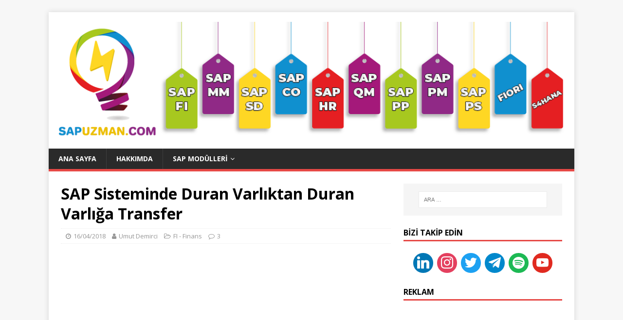

--- FILE ---
content_type: text/html; charset=UTF-8
request_url: https://sapuzman.com/sap-sisteminde-duran-varliktan-duran-varliga-transfer/
body_size: 19794
content:
<!DOCTYPE html><html class="no-js" dir="ltr" lang="tr" prefix="og: https://ogp.me/ns#"><head><meta name="verify-admitad" content="17ccc7be96" /><meta charset="UTF-8"><meta name="viewport" content="width=device-width, initial-scale=1.0"><link rel="profile" href="http://gmpg.org/xfn/11" /><link rel="pingback" href="https://sapuzman.com/xmlrpc.php" /><link media="all" href="https://sapuzman.com/wp-content/cache/autoptimize/css/autoptimize_6af91caaf5663040778611325c352229.css" rel="stylesheet"><title>SAP Sisteminde Duran Varlıktan Duran Varlığa Transfer | SAP UZMAN - SAP FI, SAP CO, SAP SD, SAP MM, SAP HR, SAP PP, SAP ABAP, S/4HANA, SAP EĞİTİMİ, SAP KURSU</title><meta name="robots" content="max-image-preview:large" /><meta name="author" content="Umut Demirci"/><meta name="keywords" content="abumn duran varlık transferi,duran varlık,duran varlıktan duran varlığa transfer nasıl yapılır,sap abumn işlem kodu,sap duran varlık i̇şlemleri,sap duran varlıktan duran varlığa transfer" /><link rel="canonical" href="https://sapuzman.com/sap-sisteminde-duran-varliktan-duran-varliga-transfer/" /><meta name="generator" content="All in One SEO (AIOSEO) 4.9.3" /><meta property="og:locale" content="tr_TR" /><meta property="og:site_name" content="SAP UZMAN - SAP FI, SAP CO, SAP SD, SAP MM, SAP HR, SAP PP, SAP ABAP, S/4HANA, SAP EĞİTİMİ, SAP KURSU | Türkiye&#039;nin SAP ERP Kaynağı" /><meta property="og:type" content="activity" /><meta property="og:title" content="SAP Sisteminde Duran Varlıktan Duran Varlığa Transfer | SAP UZMAN - SAP FI, SAP CO, SAP SD, SAP MM, SAP HR, SAP PP, SAP ABAP, S/4HANA, SAP EĞİTİMİ, SAP KURSU" /><meta property="og:url" content="https://sapuzman.com/sap-sisteminde-duran-varliktan-duran-varliga-transfer/" /><meta property="og:image" content="https://sapuzman.com/wp-content/uploads/2021/11/insta_logo-son-png.png" /><meta property="og:image:secure_url" content="https://sapuzman.com/wp-content/uploads/2021/11/insta_logo-son-png.png" /><meta property="og:image:width" content="110" /><meta property="og:image:height" content="123" /><meta name="twitter:card" content="summary" /><meta name="twitter:site" content="@sapuzmancom1" /><meta name="twitter:title" content="SAP Sisteminde Duran Varlıktan Duran Varlığa Transfer | SAP UZMAN - SAP FI, SAP CO, SAP SD, SAP MM, SAP HR, SAP PP, SAP ABAP, S/4HANA, SAP EĞİTİMİ, SAP KURSU" /><meta name="twitter:creator" content="@sapuzmancom1" /><meta name="twitter:image" content="https://sapuzman.com/wp-content/uploads/2021/11/insta_logo-son-png.png" /> <script type="application/ld+json" class="aioseo-schema">{"@context":"https:\/\/schema.org","@graph":[{"@type":"Article","@id":"https:\/\/sapuzman.com\/sap-sisteminde-duran-varliktan-duran-varliga-transfer\/#article","name":"SAP Sisteminde Duran Varl\u0131ktan Duran Varl\u0131\u011fa Transfer | SAP UZMAN - SAP FI, SAP CO, SAP SD, SAP MM, SAP HR, SAP PP, SAP ABAP, S\/4HANA, SAP E\u011e\u0130T\u0130M\u0130, SAP KURSU","headline":"SAP Sisteminde Duran Varl\u0131ktan Duran Varl\u0131\u011fa Transfer","author":{"@id":"https:\/\/sapuzman.com\/author\/admin\/#author"},"publisher":{"@id":"https:\/\/sapuzman.com\/#person"},"image":{"@type":"ImageObject","url":"https:\/\/sapuzman.com\/wp-content\/uploads\/2018\/04\/sap_sisteminde_duran_varlik_ana_veri_islemleri_as01_as02_as03_as05.png","width":326,"height":200},"datePublished":"2018-04-16T10:00:57+03:00","dateModified":"2020-12-20T15:53:34+03:00","inLanguage":"tr-TR","commentCount":3,"mainEntityOfPage":{"@id":"https:\/\/sapuzman.com\/sap-sisteminde-duran-varliktan-duran-varliga-transfer\/#webpage"},"isPartOf":{"@id":"https:\/\/sapuzman.com\/sap-sisteminde-duran-varliktan-duran-varliga-transfer\/#webpage"},"articleSection":"FI - Finans, abumn duran varl\u0131k transferi, Duran Varl\u0131k, duran varl\u0131ktan duran varl\u0131\u011fa transfer nas\u0131l yap\u0131l\u0131r, sap abumn i\u015flem kodu, Sap Duran Varl\u0131k \u0130\u015flemleri, sap duran varl\u0131ktan duran varl\u0131\u011fa transfer"},{"@type":"BreadcrumbList","@id":"https:\/\/sapuzman.com\/sap-sisteminde-duran-varliktan-duran-varliga-transfer\/#breadcrumblist","itemListElement":[{"@type":"ListItem","@id":"https:\/\/sapuzman.com#listItem","position":1,"name":"Home","item":"https:\/\/sapuzman.com","nextItem":{"@type":"ListItem","@id":"https:\/\/sapuzman.com\/category\/fi-finans-modulu\/#listItem","name":"FI - Finans"}},{"@type":"ListItem","@id":"https:\/\/sapuzman.com\/category\/fi-finans-modulu\/#listItem","position":2,"name":"FI - Finans","item":"https:\/\/sapuzman.com\/category\/fi-finans-modulu\/","nextItem":{"@type":"ListItem","@id":"https:\/\/sapuzman.com\/sap-sisteminde-duran-varliktan-duran-varliga-transfer\/#listItem","name":"SAP Sisteminde Duran Varl\u0131ktan Duran Varl\u0131\u011fa Transfer"},"previousItem":{"@type":"ListItem","@id":"https:\/\/sapuzman.com#listItem","name":"Home"}},{"@type":"ListItem","@id":"https:\/\/sapuzman.com\/sap-sisteminde-duran-varliktan-duran-varliga-transfer\/#listItem","position":3,"name":"SAP Sisteminde Duran Varl\u0131ktan Duran Varl\u0131\u011fa Transfer","previousItem":{"@type":"ListItem","@id":"https:\/\/sapuzman.com\/category\/fi-finans-modulu\/#listItem","name":"FI - Finans"}}]},{"@type":"Person","@id":"https:\/\/sapuzman.com\/#person","name":"Umut Demirci","image":{"@type":"ImageObject","@id":"https:\/\/sapuzman.com\/sap-sisteminde-duran-varliktan-duran-varliga-transfer\/#personImage","url":"https:\/\/secure.gravatar.com\/avatar\/8b784370acbb02abfa43912aecd46119?s=96&d=mm&r=g","width":96,"height":96,"caption":"Umut Demirci"}},{"@type":"Person","@id":"https:\/\/sapuzman.com\/author\/admin\/#author","url":"https:\/\/sapuzman.com\/author\/admin\/","name":"Umut Demirci","image":{"@type":"ImageObject","@id":"https:\/\/sapuzman.com\/sap-sisteminde-duran-varliktan-duran-varliga-transfer\/#authorImage","url":"https:\/\/secure.gravatar.com\/avatar\/8b784370acbb02abfa43912aecd46119?s=96&d=mm&r=g","width":96,"height":96,"caption":"Umut Demirci"}},{"@type":"WebPage","@id":"https:\/\/sapuzman.com\/sap-sisteminde-duran-varliktan-duran-varliga-transfer\/#webpage","url":"https:\/\/sapuzman.com\/sap-sisteminde-duran-varliktan-duran-varliga-transfer\/","name":"SAP Sisteminde Duran Varl\u0131ktan Duran Varl\u0131\u011fa Transfer | SAP UZMAN - SAP FI, SAP CO, SAP SD, SAP MM, SAP HR, SAP PP, SAP ABAP, S\/4HANA, SAP E\u011e\u0130T\u0130M\u0130, SAP KURSU","inLanguage":"tr-TR","isPartOf":{"@id":"https:\/\/sapuzman.com\/#website"},"breadcrumb":{"@id":"https:\/\/sapuzman.com\/sap-sisteminde-duran-varliktan-duran-varliga-transfer\/#breadcrumblist"},"author":{"@id":"https:\/\/sapuzman.com\/author\/admin\/#author"},"creator":{"@id":"https:\/\/sapuzman.com\/author\/admin\/#author"},"image":{"@type":"ImageObject","url":"https:\/\/sapuzman.com\/wp-content\/uploads\/2018\/04\/sap_sisteminde_duran_varlik_ana_veri_islemleri_as01_as02_as03_as05.png","@id":"https:\/\/sapuzman.com\/sap-sisteminde-duran-varliktan-duran-varliga-transfer\/#mainImage","width":326,"height":200},"primaryImageOfPage":{"@id":"https:\/\/sapuzman.com\/sap-sisteminde-duran-varliktan-duran-varliga-transfer\/#mainImage"},"datePublished":"2018-04-16T10:00:57+03:00","dateModified":"2020-12-20T15:53:34+03:00"},{"@type":"WebSite","@id":"https:\/\/sapuzman.com\/#website","url":"https:\/\/sapuzman.com\/","name":"SAP UZMAN - SAP FI, SAP CO, SAP SD, SAP MM, SAP HR, SAP PP, SAP ABAP, S\/4HANA, SAP E\u011e\u0130T\u0130M\u0130, SAP KURSU","description":"T\u00fcrkiye'nin SAP ERP Kayna\u011f\u0131","inLanguage":"tr-TR","publisher":{"@id":"https:\/\/sapuzman.com\/#person"}}]}</script>    <script data-cfasync="false" data-pagespeed-no-defer>var gtm4wp_datalayer_name = "dataLayer";
	var dataLayer = dataLayer || [];</script> <link rel='dns-prefetch' href='//www.googletagmanager.com' /><link rel='dns-prefetch' href='//fonts.googleapis.com' /><link rel='dns-prefetch' href='//pagead2.googlesyndication.com' /><link rel="alternate" type="application/rss+xml" title="SAP UZMAN - SAP FI, SAP CO, SAP SD, SAP MM, SAP HR, SAP PP, SAP ABAP, S/4HANA, SAP EĞİTİMİ, SAP KURSU &raquo; akışı" href="https://sapuzman.com/feed/" /><link rel="alternate" type="application/rss+xml" title="SAP UZMAN - SAP FI, SAP CO, SAP SD, SAP MM, SAP HR, SAP PP, SAP ABAP, S/4HANA, SAP EĞİTİMİ, SAP KURSU &raquo; yorum akışı" href="https://sapuzman.com/comments/feed/" /><link rel="alternate" type="text/calendar" title="iCal İçerik Kaynağı SAP UZMAN - SAP FI, SAP CO, SAP SD, SAP MM, SAP HR, SAP PP, SAP ABAP, S/4HANA, SAP EĞİTİMİ, SAP KURSU &raquo;" href="https://sapuzman.com/events/?ical=1" /><link rel="alternate" type="application/rss+xml" title="SAP UZMAN - SAP FI, SAP CO, SAP SD, SAP MM, SAP HR, SAP PP, SAP ABAP, S/4HANA, SAP EĞİTİMİ, SAP KURSU &raquo; SAP Sisteminde Duran Varlıktan Duran Varlığa Transfer yorum akışı" href="https://sapuzman.com/sap-sisteminde-duran-varliktan-duran-varliga-transfer/feed/" />  <script
				src="//www.googletagmanager.com/gtag/js?id=UA-74197813-2"  data-cfasync="false" data-wpfc-render="false" type="text/javascript" async></script> <script data-cfasync="false" data-wpfc-render="false" type="text/javascript">var mi_version = '8.10.0';
				var mi_track_user = true;
				var mi_no_track_reason = '';
				
								var disableStrs = [
															'ga-disable-UA-74197813-2',
									];

				/* Function to detect opted out users */
				function __gtagTrackerIsOptedOut() {
					for (var index = 0; index < disableStrs.length; index++) {
						if (document.cookie.indexOf(disableStrs[index] + '=true') > -1) {
							return true;
						}
					}

					return false;
				}

				/* Disable tracking if the opt-out cookie exists. */
				if (__gtagTrackerIsOptedOut()) {
					for (var index = 0; index < disableStrs.length; index++) {
						window[disableStrs[index]] = true;
					}
				}

				/* Opt-out function */
				function __gtagTrackerOptout() {
					for (var index = 0; index < disableStrs.length; index++) {
						document.cookie = disableStrs[index] + '=true; expires=Thu, 31 Dec 2099 23:59:59 UTC; path=/';
						window[disableStrs[index]] = true;
					}
				}

				if ('undefined' === typeof gaOptout) {
					function gaOptout() {
						__gtagTrackerOptout();
					}
				}
								window.dataLayer = window.dataLayer || [];

				window.MonsterInsightsDualTracker = {
					helpers: {},
					trackers: {},
				};
				if (mi_track_user) {
					function __gtagDataLayer() {
						dataLayer.push(arguments);
					}

					function __gtagTracker(type, name, parameters) {
						if (!parameters) {
							parameters = {};
						}

						if (parameters.send_to) {
							__gtagDataLayer.apply(null, arguments);
							return;
						}

						if (type === 'event') {
							
														parameters.send_to = monsterinsights_frontend.ua;
							__gtagDataLayer(type, name, parameters);
													} else {
							__gtagDataLayer.apply(null, arguments);
						}
					}

					__gtagTracker('js', new Date());
					__gtagTracker('set', {
						'developer_id.dZGIzZG': true,
											});
															__gtagTracker('config', 'UA-74197813-2', {"forceSSL":"true","link_attribution":"true"} );
										window.gtag = __gtagTracker;										(function () {
						/* https://developers.google.com/analytics/devguides/collection/analyticsjs/ */
						/* ga and __gaTracker compatibility shim. */
						var noopfn = function () {
							return null;
						};
						var newtracker = function () {
							return new Tracker();
						};
						var Tracker = function () {
							return null;
						};
						var p = Tracker.prototype;
						p.get = noopfn;
						p.set = noopfn;
						p.send = function () {
							var args = Array.prototype.slice.call(arguments);
							args.unshift('send');
							__gaTracker.apply(null, args);
						};
						var __gaTracker = function () {
							var len = arguments.length;
							if (len === 0) {
								return;
							}
							var f = arguments[len - 1];
							if (typeof f !== 'object' || f === null || typeof f.hitCallback !== 'function') {
								if ('send' === arguments[0]) {
									var hitConverted, hitObject = false, action;
									if ('event' === arguments[1]) {
										if ('undefined' !== typeof arguments[3]) {
											hitObject = {
												'eventAction': arguments[3],
												'eventCategory': arguments[2],
												'eventLabel': arguments[4],
												'value': arguments[5] ? arguments[5] : 1,
											}
										}
									}
									if ('pageview' === arguments[1]) {
										if ('undefined' !== typeof arguments[2]) {
											hitObject = {
												'eventAction': 'page_view',
												'page_path': arguments[2],
											}
										}
									}
									if (typeof arguments[2] === 'object') {
										hitObject = arguments[2];
									}
									if (typeof arguments[5] === 'object') {
										Object.assign(hitObject, arguments[5]);
									}
									if ('undefined' !== typeof arguments[1].hitType) {
										hitObject = arguments[1];
										if ('pageview' === hitObject.hitType) {
											hitObject.eventAction = 'page_view';
										}
									}
									if (hitObject) {
										action = 'timing' === arguments[1].hitType ? 'timing_complete' : hitObject.eventAction;
										hitConverted = mapArgs(hitObject);
										__gtagTracker('event', action, hitConverted);
									}
								}
								return;
							}

							function mapArgs(args) {
								var arg, hit = {};
								var gaMap = {
									'eventCategory': 'event_category',
									'eventAction': 'event_action',
									'eventLabel': 'event_label',
									'eventValue': 'event_value',
									'nonInteraction': 'non_interaction',
									'timingCategory': 'event_category',
									'timingVar': 'name',
									'timingValue': 'value',
									'timingLabel': 'event_label',
									'page': 'page_path',
									'location': 'page_location',
									'title': 'page_title',
								};
								for (arg in args) {
																		if (!(!args.hasOwnProperty(arg) || !gaMap.hasOwnProperty(arg))) {
										hit[gaMap[arg]] = args[arg];
									} else {
										hit[arg] = args[arg];
									}
								}
								return hit;
							}

							try {
								f.hitCallback();
							} catch (ex) {
							}
						};
						__gaTracker.create = newtracker;
						__gaTracker.getByName = newtracker;
						__gaTracker.getAll = function () {
							return [];
						};
						__gaTracker.remove = noopfn;
						__gaTracker.loaded = true;
						window['__gaTracker'] = __gaTracker;
					})();
									} else {
										console.log("");
					(function () {
						function __gtagTracker() {
							return null;
						}

						window['__gtagTracker'] = __gtagTracker;
						window['gtag'] = __gtagTracker;
					})();
									}</script>  <script type="text/javascript">window._wpemojiSettings = {"baseUrl":"https:\/\/s.w.org\/images\/core\/emoji\/15.0.3\/72x72\/","ext":".png","svgUrl":"https:\/\/s.w.org\/images\/core\/emoji\/15.0.3\/svg\/","svgExt":".svg","source":{"concatemoji":"https:\/\/sapuzman.com\/wp-includes\/js\/wp-emoji-release.min.js?ver=6.6.4"}};
/*! This file is auto-generated */
!function(i,n){var o,s,e;function c(e){try{var t={supportTests:e,timestamp:(new Date).valueOf()};sessionStorage.setItem(o,JSON.stringify(t))}catch(e){}}function p(e,t,n){e.clearRect(0,0,e.canvas.width,e.canvas.height),e.fillText(t,0,0);var t=new Uint32Array(e.getImageData(0,0,e.canvas.width,e.canvas.height).data),r=(e.clearRect(0,0,e.canvas.width,e.canvas.height),e.fillText(n,0,0),new Uint32Array(e.getImageData(0,0,e.canvas.width,e.canvas.height).data));return t.every(function(e,t){return e===r[t]})}function u(e,t,n){switch(t){case"flag":return n(e,"\ud83c\udff3\ufe0f\u200d\u26a7\ufe0f","\ud83c\udff3\ufe0f\u200b\u26a7\ufe0f")?!1:!n(e,"\ud83c\uddfa\ud83c\uddf3","\ud83c\uddfa\u200b\ud83c\uddf3")&&!n(e,"\ud83c\udff4\udb40\udc67\udb40\udc62\udb40\udc65\udb40\udc6e\udb40\udc67\udb40\udc7f","\ud83c\udff4\u200b\udb40\udc67\u200b\udb40\udc62\u200b\udb40\udc65\u200b\udb40\udc6e\u200b\udb40\udc67\u200b\udb40\udc7f");case"emoji":return!n(e,"\ud83d\udc26\u200d\u2b1b","\ud83d\udc26\u200b\u2b1b")}return!1}function f(e,t,n){var r="undefined"!=typeof WorkerGlobalScope&&self instanceof WorkerGlobalScope?new OffscreenCanvas(300,150):i.createElement("canvas"),a=r.getContext("2d",{willReadFrequently:!0}),o=(a.textBaseline="top",a.font="600 32px Arial",{});return e.forEach(function(e){o[e]=t(a,e,n)}),o}function t(e){var t=i.createElement("script");t.src=e,t.defer=!0,i.head.appendChild(t)}"undefined"!=typeof Promise&&(o="wpEmojiSettingsSupports",s=["flag","emoji"],n.supports={everything:!0,everythingExceptFlag:!0},e=new Promise(function(e){i.addEventListener("DOMContentLoaded",e,{once:!0})}),new Promise(function(t){var n=function(){try{var e=JSON.parse(sessionStorage.getItem(o));if("object"==typeof e&&"number"==typeof e.timestamp&&(new Date).valueOf()<e.timestamp+604800&&"object"==typeof e.supportTests)return e.supportTests}catch(e){}return null}();if(!n){if("undefined"!=typeof Worker&&"undefined"!=typeof OffscreenCanvas&&"undefined"!=typeof URL&&URL.createObjectURL&&"undefined"!=typeof Blob)try{var e="postMessage("+f.toString()+"("+[JSON.stringify(s),u.toString(),p.toString()].join(",")+"));",r=new Blob([e],{type:"text/javascript"}),a=new Worker(URL.createObjectURL(r),{name:"wpTestEmojiSupports"});return void(a.onmessage=function(e){c(n=e.data),a.terminate(),t(n)})}catch(e){}c(n=f(s,u,p))}t(n)}).then(function(e){for(var t in e)n.supports[t]=e[t],n.supports.everything=n.supports.everything&&n.supports[t],"flag"!==t&&(n.supports.everythingExceptFlag=n.supports.everythingExceptFlag&&n.supports[t]);n.supports.everythingExceptFlag=n.supports.everythingExceptFlag&&!n.supports.flag,n.DOMReady=!1,n.readyCallback=function(){n.DOMReady=!0}}).then(function(){return e}).then(function(){var e;n.supports.everything||(n.readyCallback(),(e=n.source||{}).concatemoji?t(e.concatemoji):e.wpemoji&&e.twemoji&&(t(e.twemoji),t(e.wpemoji)))}))}((window,document),window._wpemojiSettings);</script> <link rel='stylesheet' id='optinforms-googleFont-css' href='//fonts.googleapis.com/css?family=News+Cycle&#038;ver=6.6.4' type='text/css' media='all' /><link rel='stylesheet' id='mh-google-fonts-css' href='https://fonts.googleapis.com/css?family=Open+Sans:400,400italic,700,600' type='text/css' media='all' /><link rel='stylesheet' id='dashicons-css' href='https://sapuzman.com/wp-includes/css/dashicons.min.css?ver=6.6.4' type='text/css' media='all' /><link rel='preload' as='font'  id='wpzoom-social-icons-font-academicons-woff2-css' href='https://sapuzman.com/wp-content/plugins/social-icons-widget-by-wpzoom/assets/font/academicons.woff2?v=1.9.2'  type='font/woff2' crossorigin /><link rel='preload' as='font'  id='wpzoom-social-icons-font-fontawesome-3-woff2-css' href='https://sapuzman.com/wp-content/plugins/social-icons-widget-by-wpzoom/assets/font/fontawesome-webfont.woff2?v=4.7.0'  type='font/woff2' crossorigin /><link rel='preload' as='font'  id='wpzoom-social-icons-font-genericons-woff-css' href='https://sapuzman.com/wp-content/plugins/social-icons-widget-by-wpzoom/assets/font/Genericons.woff'  type='font/woff' crossorigin /><link rel='preload' as='font'  id='wpzoom-social-icons-font-socicon-woff2-css' href='https://sapuzman.com/wp-content/plugins/social-icons-widget-by-wpzoom/assets/font/socicon.woff2?v=4.5.4'  type='font/woff2' crossorigin /> <script data-cfasync="false" data-wpfc-render="false" type="text/javascript" id='monsterinsights-frontend-script-js-extra'>var monsterinsights_frontend = {"js_events_tracking":"true","download_extensions":"doc,pdf,ppt,zip,xls,docx,pptx,xlsx","inbound_paths":"[{\"path\":\"\\\/go\\\/\",\"label\":\"affiliate\"},{\"path\":\"\\\/recommend\\\/\",\"label\":\"affiliate\"}]","home_url":"https:\/\/sapuzman.com","hash_tracking":"false","ua":"UA-74197813-2","v4_id":""};</script> <script type="text/javascript" src="https://sapuzman.com/wp-includes/js/jquery/jquery.min.js?ver=3.7.1" id="jquery-core-js"></script> 
 <script type="text/javascript" src="https://www.googletagmanager.com/gtag/js?id=G-R8PKQCMQZR" id="google_gtagjs-js" async></script> <script type="text/javascript" id="google_gtagjs-js-after">window.dataLayer = window.dataLayer || [];function gtag(){dataLayer.push(arguments);}
gtag("set","linker",{"domains":["sapuzman.com"]});
gtag("js", new Date());
gtag("set", "developer_id.dZTNiMT", true);
gtag("config", "G-R8PKQCMQZR");</script> <link rel="https://api.w.org/" href="https://sapuzman.com/wp-json/" /><link rel="alternate" title="JSON" type="application/json" href="https://sapuzman.com/wp-json/wp/v2/posts/745" /><link rel="EditURI" type="application/rsd+xml" title="RSD" href="https://sapuzman.com/xmlrpc.php?rsd" /><meta name="generator" content="WordPress 6.6.4" /><link rel='shortlink' href='https://sapuzman.com/?p=745' /><link rel="alternate" title="oEmbed (JSON)" type="application/json+oembed" href="https://sapuzman.com/wp-json/oembed/1.0/embed?url=https%3A%2F%2Fsapuzman.com%2Fsap-sisteminde-duran-varliktan-duran-varliga-transfer%2F" /><link rel="alternate" title="oEmbed (XML)" type="text/xml+oembed" href="https://sapuzman.com/wp-json/oembed/1.0/embed?url=https%3A%2F%2Fsapuzman.com%2Fsap-sisteminde-duran-varliktan-duran-varliga-transfer%2F&#038;format=xml" /><meta name="generator" content="Site Kit by Google 1.170.0" /><meta name="tec-api-version" content="v1"><meta name="tec-api-origin" content="https://sapuzman.com"><link rel="alternate" href="https://sapuzman.com/wp-json/tribe/events/v1/" />  <script data-cfasync="false" data-pagespeed-no-defer>var dataLayer_content = {"pagePostType":"post","pagePostType2":"single-post","pageCategory":["fi-finans-modulu"],"pageAttributes":["abumn-duran-varlik-transferi","duran-varlik","duran-varliktan-duran-varliga-transfer-nasil-yapilir","sap-abumn-islem-kodu","sap-duran-varlik-islemleri","sap-duran-varliktan-duran-varliga-transfer"],"pagePostAuthor":"Umut Demirci"};
	dataLayer.push( dataLayer_content );</script> <script data-cfasync="false" data-pagespeed-no-defer>(function(w,d,s,l,i){w[l]=w[l]||[];w[l].push({'gtm.start':
new Date().getTime(),event:'gtm.js'});var f=d.getElementsByTagName(s)[0],
j=d.createElement(s),dl=l!='dataLayer'?'&l='+l:'';j.async=true;j.src=
'//www.googletagmanager.com/gtm.js?id='+i+dl;f.parentNode.insertBefore(j,f);
})(window,document,'script','dataLayer','GTM-5Z98TF7');</script> <!--[if lt IE 9]> <script src="https://sapuzman.com/wp-content/themes/mh-magazine-lite/js/css3-mediaqueries.js"></script> <![endif]--><meta name="google-adsense-platform-account" content="ca-host-pub-2644536267352236"><meta name="google-adsense-platform-domain" content="sitekit.withgoogle.com">  <script type="text/javascript" async="async" src="https://pagead2.googlesyndication.com/pagead/js/adsbygoogle.js?client=ca-pub-6288372893336204&amp;host=ca-host-pub-2644536267352236" crossorigin="anonymous"></script> <link rel="icon" href="https://sapuzman.com/wp-content/uploads/2021/03/cropped-insta_logo-son-png-32x32.png" sizes="32x32" /><link rel="icon" href="https://sapuzman.com/wp-content/uploads/2021/03/cropped-insta_logo-son-png-192x192.png" sizes="192x192" /><link rel="apple-touch-icon" href="https://sapuzman.com/wp-content/uploads/2021/03/cropped-insta_logo-son-png-180x180.png" /><meta name="msapplication-TileImage" content="https://sapuzman.com/wp-content/uploads/2021/03/cropped-insta_logo-son-png-270x270.png" /></head><body id="mh-mobile" class="post-template-default single single-post postid-745 single-format-standard wp-custom-logo tribe-no-js mh-right-sb" itemscope="itemscope" itemtype="https://schema.org/WebPage"><div class="mh-container mh-container-outer"><div class="mh-header-mobile-nav mh-clearfix"></div><header class="mh-header" itemscope="itemscope" itemtype="https://schema.org/WPHeader"><div class="mh-container mh-container-inner mh-row mh-clearfix"><div class="mh-custom-header mh-clearfix"><div class="mh-site-identity"><div class="mh-site-logo" role="banner" itemscope="itemscope" itemtype="https://schema.org/Brand"> <a href="https://sapuzman.com/" class="custom-logo-link" rel="home"><img width="1080" height="250" src="https://sapuzman.com/wp-content/uploads/2020/12/thumbnail_SAPUzman-Banner-Son.png" class="custom-logo" alt="SAP UZMAN &#8211; SAP FI, SAP CO, SAP SD, SAP MM, SAP HR, SAP PP, SAP ABAP, S/4HANA, SAP EĞİTİMİ, SAP KURSU" decoding="async" fetchpriority="high" srcset="https://sapuzman.com/wp-content/uploads/2020/12/thumbnail_SAPUzman-Banner-Son.png 1080w, https://sapuzman.com/wp-content/uploads/2020/12/thumbnail_SAPUzman-Banner-Son-300x69.png 300w, https://sapuzman.com/wp-content/uploads/2020/12/thumbnail_SAPUzman-Banner-Son-1024x237.png 1024w, https://sapuzman.com/wp-content/uploads/2020/12/thumbnail_SAPUzman-Banner-Son-768x178.png 768w" sizes="(max-width: 1080px) 100vw, 1080px" /></a></div></div></div></div><div class="mh-main-nav-wrap"><nav class="mh-navigation mh-main-nav mh-container mh-container-inner mh-clearfix" itemscope="itemscope" itemtype="https://schema.org/SiteNavigationElement"><div class="menu-ana-menu-container"><ul id="menu-ana-menu" class="menu"><li id="menu-item-251" class="menu-item menu-item-type-custom menu-item-object-custom menu-item-home menu-item-251"><a href="http://sapuzman.com">Ana Sayfa</a></li><li id="menu-item-1432" class="menu-item menu-item-type-post_type menu-item-object-page menu-item-1432"><a href="https://sapuzman.com/umut-demirci/">Hakkımda</a></li><li id="menu-item-4893" class="menu-item menu-item-type-custom menu-item-object-custom menu-item-has-children menu-item-4893"><a href="#">SAP Modülleri</a><ul class="sub-menu"><li id="menu-item-6763" class="menu-item menu-item-type-taxonomy menu-item-object-category menu-item-6763"><a href="https://sapuzman.com/category/rise-with-sap/">Rise with SAP</a></li><li id="menu-item-3470" class="menu-item menu-item-type-taxonomy menu-item-object-category menu-item-3470"><a href="https://sapuzman.com/category/sap-hana/">SAP Hana</a></li><li id="menu-item-34" class="menu-item menu-item-type-taxonomy menu-item-object-category current-post-ancestor current-menu-parent current-post-parent menu-item-34"><a href="https://sapuzman.com/category/fi-finans-modulu/">FI &#8211; Finans</a></li><li id="menu-item-612" class="menu-item menu-item-type-taxonomy menu-item-object-category menu-item-612"><a href="https://sapuzman.com/category/co-maliyet-muh/">CO &#8211; Maliyet Muh</a></li><li id="menu-item-263" class="menu-item menu-item-type-taxonomy menu-item-object-category menu-item-263"><a href="https://sapuzman.com/category/mm-satinalma/">MM &#8211; Malzeme Yönetimi</a></li><li id="menu-item-264" class="menu-item menu-item-type-taxonomy menu-item-object-category menu-item-264"><a href="https://sapuzman.com/category/sd-satis/">SD &#8211; Satış ve Dağıtım</a></li><li id="menu-item-37" class="menu-item menu-item-type-taxonomy menu-item-object-category menu-item-37"><a href="https://sapuzman.com/category/abap/">ABAP</a></li><li id="menu-item-250" class="menu-item menu-item-type-taxonomy menu-item-object-category menu-item-250"><a href="https://sapuzman.com/category/basis/">BASIS</a></li><li id="menu-item-262" class="menu-item menu-item-type-taxonomy menu-item-object-category menu-item-262"><a href="https://sapuzman.com/category/hr/">HR &#8211; İnsan Kaynakları</a></li><li id="menu-item-3471" class="menu-item menu-item-type-taxonomy menu-item-object-category menu-item-3471"><a href="https://sapuzman.com/category/pp/">PP &#8211; Üretim Planlama</a></li><li id="menu-item-143" class="menu-item menu-item-type-taxonomy menu-item-object-category menu-item-143"><a href="https://sapuzman.com/category/pratik-bilgiler/">Pratik Bilgiler</a></li><li id="menu-item-1927" class="menu-item menu-item-type-taxonomy menu-item-object-category menu-item-1927"><a href="https://sapuzman.com/category/sap-video/">Modül Eğitim Videoları</a></li><li id="menu-item-1110" class="menu-item menu-item-type-taxonomy menu-item-object-category menu-item-1110"><a href="https://sapuzman.com/category/is-ilanlari/">İş İlanları</a></li></ul></li></ul></div></nav></div></header><div class="mh-wrapper mh-clearfix"><div id="main-content" class="mh-content" role="main" itemprop="mainContentOfPage"><article id="post-745" class="post-745 post type-post status-publish format-standard has-post-thumbnail hentry category-fi-finans-modulu tag-abumn-duran-varlik-transferi tag-duran-varlik tag-duran-varliktan-duran-varliga-transfer-nasil-yapilir tag-sap-abumn-islem-kodu tag-sap-duran-varlik-islemleri tag-sap-duran-varliktan-duran-varliga-transfer"><header class="entry-header mh-clearfix"><h1 class="entry-title">SAP Sisteminde Duran Varlıktan Duran Varlığa Transfer</h1><p class="mh-meta entry-meta"> <span class="entry-meta-date updated"><i class="fa fa-clock-o"></i><a href="https://sapuzman.com/2018/04/">16/04/2018</a></span> <span class="entry-meta-author author vcard"><i class="fa fa-user"></i><a class="fn" href="https://sapuzman.com/author/admin/">Umut Demirci</a></span> <span class="entry-meta-categories"><i class="fa fa-folder-open-o"></i><a href="https://sapuzman.com/category/fi-finans-modulu/" rel="category tag">FI - Finans</a></span> <span class="entry-meta-comments"><i class="fa fa-comment-o"></i><a class="mh-comment-scroll" href="https://sapuzman.com/sap-sisteminde-duran-varliktan-duran-varliga-transfer/#mh-comments">3</a></span></p></header><div id="custom_html-2" class="widget_text mh-widget mh-posts-1 widget_custom_html"><div class="textwidget custom-html-widget"><script async src="https://pagead2.googlesyndication.com/pagead/js/adsbygoogle.js?client=ca-pub-6288372893336204"
     crossorigin="anonymous"></script> <ins class="adsbygoogle"
 style="display:block"
 data-ad-format="fluid"
 data-ad-layout-key="-f1+5g+62-d1+40"
 data-ad-client="ca-pub-6288372893336204"
 data-ad-slot="5218807556"></ins> <script>(adsbygoogle = window.adsbygoogle || []).push({});</script></div></div><div class="entry-content mh-clearfix"><figure class="entry-thumbnail"> <img src="https://sapuzman.com/wp-content/uploads/2018/04/sap_sisteminde_duran_varlik_ana_veri_islemleri_as01_as02_as03_as05-100x100.png" alt="" title="sap_sisteminde_duran_varlik_ana_veri_islemleri_as01_as02_as03_as05" /></figure><p>Merhabalar,</p><p>Bu yazımızda, SAP Sisteminde Duran Varlıktan başka bir Duran Varlığa değer transferinin nasıl yapılacağını öğreneceğiz.</p><h2><a href="https://sapuzman.com/sap-fi-duran-varlik-islemleri-duran-varlik-uyarlamalari/" target="_blank" rel="noopener">Duran Varlık</a>tan Duran Varlığa Transfer İşlemi Genel Bakış</h2><p>Transfer işlemi için yeni <a href="https://sapuzman.com/sap-fi-duran-varlik-islemleri-duran-varlik-uyarlamalari/" target="_blank" rel="noopener">duran varlık</a> numarası ABUMN işlemi sırasında oluşturulabilir veya alternatif olarak, ABUMN işlemine başlamadan önce <a href="https://sapuzman.com/sap-duran-varlik-ana-veri-islemleri/" target="_blank" rel="noopener">AS01</a> işlem kodu ile oluşturulabilir. Her iki durumda da yeni duran varlık numarası oluşturulurken dikkat edilmesi gerekenler şunlardır:</p><ul><li>Yeni duran varlığın aktifleştirme tarihi, eski duran varlığın aktifleştirme tarihi ile aynı olmalıdır. Yeni numara yaratılırken buna dikkat edilmesi ve elle aktifleştirme tarihinin girilmesi gerekir.</li><li>Yeni duran varlığın 01 ve 03 alanlarındaki amortisman başlangıç tarihleri eski duran varlığın ilgili değerleme alanlarındaki aktifleştirme tarihleri ile aynı olmalıdır. Yeni numara yaratılırken buna dikkat edilmesi gerekir ve elle amortisman başlangıç tarihlerinin girilmesi gerekir.</li><li>Yeni <a href="https://sapuzman.com/sap-duran-varlik-ana-veri-islemleri/" target="_blank" rel="noopener">duran varlık</a> yaratılırken miktar girmeyiniz, çünkü transfer işlemi sonrasında sistem otomatik olarak yeni duran varlığın miktarını güncellemektedir.</li><li>ABUMN işlemi kullanılırken kısmi transfer kaydı verileri sekmesi kullanılarak yüzdesel olarak ya da tutarsal olarak istenilen oranda yeni duran varlığa transfer yapılabilir.</li></ul><h2>Duran Varlıktan Duran Varlığa Transfer İşlemi</h2><p>Aşağıdaki menü yolu yada işlem kodu üzerinden, Duran Varlıktan başka bir duran varlığa transfer işlemi yapılabilir.</p><p><strong>SAP menüsü :</strong> Mali İşler &gt; Mali Muhasebe &gt; Duran Varlıklar &gt; Kayıt &gt; Transfer kaydı &gt; Dahili şirket kodu transfer kaydı<br /> <strong>İşlem kodu :</strong> ABUMN</p><p>ABUMN işlem kodu ile menüye giriş yapıldığında, duran varlık transferinin yapılacağı şirket kodu bilgisi girilir.</p><p><a href="https://sapuzman.com/wp-content/uploads/2018/04/sap_abumn_duran_varlik_transfer1.png" rel="attachment wp-att-746" data-slb-active="1" data-slb-asset="1484707359" data-slb-internal="0" data-slb-group="745"><img decoding="async" class="aligncenter wp-image-746 size-full" src="https://sapuzman.com/wp-content/uploads/2018/04/sap_abumn_duran_varlik_transfer1.png" alt="" width="723" height="478" srcset="https://sapuzman.com/wp-content/uploads/2018/04/sap_abumn_duran_varlik_transfer1.png 723w, https://sapuzman.com/wp-content/uploads/2018/04/sap_abumn_duran_varlik_transfer1-300x198.png 300w" sizes="(max-width: 723px) 100vw, 723px" /></a></p><p>Aşağıdaki ekran görüntüsünde, Mevcut Duran Varlık seçildiğinde oluşan ekran görüntüsü mevcuttur.</p><p><a href="https://sapuzman.com/wp-content/uploads/2018/04/sap_abumn_duran_varlik_transfer2.png" rel="attachment wp-att-747" data-slb-active="1" data-slb-asset="735321497" data-slb-internal="0" data-slb-group="745"><img decoding="async" class="aligncenter wp-image-747 size-full" src="https://sapuzman.com/wp-content/uploads/2018/04/sap_abumn_duran_varlik_transfer2.png" alt="" width="699" height="490" srcset="https://sapuzman.com/wp-content/uploads/2018/04/sap_abumn_duran_varlik_transfer2.png 699w, https://sapuzman.com/wp-content/uploads/2018/04/sap_abumn_duran_varlik_transfer2-300x210.png 300w" sizes="(max-width: 699px) 100vw, 699px" /></a></p><p><strong>Şirket kodu :</strong> Bir önceki işlem kodu girişinde tercih ettiğiniz şirket kodu bu alanda görülür.<br /> <strong>Duran varlık :</strong> Transfer yapılacak kaynak duran varlığın numarası girilir<br /> <strong>Belge tarihi :</strong> Transferle ilgili belge tarihi<br /> <strong>Kayıt tarihi :</strong> Transferle ilgili belge tarihi<br /> <strong>Referans tarih :</strong> Transferle ilgili referans tarih<br /> <strong>Metin :</strong> İsteğe bağlı olarak metin girilebilir</p><p>Kalem Satırında;</p><p><strong>Mevcut DV :</strong> Eğer transfer ana verisi daha önceden yaratılmış bir duran varlığa yapılacaksa bu seçeneğin işaretlenmesi ve ilgili duran varlık numarasının yazılması gerekir<br /> <strong>Yeni DV :</strong> Eğer transfer yeni bir duran varlığa yapılacaksa bu seçeneğin işaretlenmesi gerekir<br /> <strong>Tanım :</strong> Yeni Duran Varlık Yeni DV işaretlenmesi durumunda yeni yaratılacak duran varlığa verilecek tanım bu alana girilir<br /> <strong>DV sınıfı :</strong> Yeni DV işaretlenmesi durumunda yeni yaratılacak duran varlığın yaratılacağı duran varlık sınıfı bu alana girilir<br /> <strong>Masraf yeri :</strong> Yeni DV işaretlenmesi durumunda yeni yaratılacak duran varlığın ait olacağı masraf yeri bu alana girilir<br /> <strong>Master data butonu(Ana Veriler) :</strong> Yeni DV işaretlenmesi durumunda yeni yaratılacak duran varlığın diğer detaylarına „Master data” butonuna basılarak ulaşılır. Bu dokümanın ipuçları bölümünde belirtildiği gibi aktifleştirme tarihi ve amortisman başlangıç tarihi alanlarının master data butonuna basılarak doldurulması gerekmektedir.</p><p>Aşağıdaki ekran görüntüsünde, Yeni Duran Varlık seçildiğinde oluşan ekran görüntüsü mevcuttur.</p><p><a href="https://sapuzman.com/wp-content/uploads/2018/04/sap_abumn_duran_varlik_transfer3.png" rel="attachment wp-att-748" data-slb-active="1" data-slb-asset="2040165040" data-slb-internal="0" data-slb-group="745"><img decoding="async" class="aligncenter wp-image-748 size-full" src="https://sapuzman.com/wp-content/uploads/2018/04/sap_abumn_duran_varlik_transfer3.png" alt="" width="709" height="497" srcset="https://sapuzman.com/wp-content/uploads/2018/04/sap_abumn_duran_varlik_transfer3.png 709w, https://sapuzman.com/wp-content/uploads/2018/04/sap_abumn_duran_varlik_transfer3-300x210.png 300w" sizes="(max-width: 709px) 100vw, 709px" /></a></p><p>Aşağıdaki ekran görüntüsünde Ana Veriler butonuna basıldığında açılan ekran görüntüsünü görebilirsiniz.</p><p><a href="https://sapuzman.com/wp-content/uploads/2018/04/sap_abumn_duran_varlik_transfer4.png" rel="attachment wp-att-749" data-slb-active="1" data-slb-asset="1340444228" data-slb-internal="0" data-slb-group="745"><img loading="lazy" decoding="async" class="aligncenter wp-image-749 size-full" src="https://sapuzman.com/wp-content/uploads/2018/04/sap_abumn_duran_varlik_transfer4.png" alt="" width="1240" height="664" srcset="https://sapuzman.com/wp-content/uploads/2018/04/sap_abumn_duran_varlik_transfer4.png 1240w, https://sapuzman.com/wp-content/uploads/2018/04/sap_abumn_duran_varlik_transfer4-300x161.png 300w, https://sapuzman.com/wp-content/uploads/2018/04/sap_abumn_duran_varlik_transfer4-768x411.png 768w, https://sapuzman.com/wp-content/uploads/2018/04/sap_abumn_duran_varlik_transfer4-1024x548.png 1024w" sizes="(max-width: 1240px) 100vw, 1240px" /></a></p><p>İlgili alanlar doldurulduktan sonra kaydet butonu ile ilgili duran varlıkta ki tüm veriler yeni oluşturulmuş olan duran varlığa aktarılır.</p><div id="optinforms-form5-container" class="optinforms-form-container" ><form method="post"  class="" action="https://sapuzman.us18.list-manage.com/subscribe/post?u=b78f1db872f0f6fbe8f306883&amp;id=4095508bf7" ><div id="optinforms-form5" style="background:#333333;"><div id="optinforms-form5-container-left"><div id="optinforms-form5-title" style="font-family:News Cycle; font-size:24px; line-height:24px; color:#fb6a13">Bu Yazıyı Beğendiniz mi?</div> <input required type="text" id="optinforms-form5-name-field" name="OF_NAME" placeholder="Adınız Soyadınız" style="font-family:Arial, Helvetica, sans-serif; font-size:12px; color:#000000" /> <input required type="text" id="optinforms-form5-email-field" name="EMAIL" placeholder="Mail Adresi" style="font-family:Arial, Helvetica, sans-serif; font-size:12px; color:#000000" /> <input type="hidden" name="FNAME" autocomplete="off" class="optinforms-mailchimp-field" /> <input type="hidden" name="LNAME" autocomplete="off" class="optinforms-mailchimp-field" /> <input type="submit" name="submit" id="optinforms-form5-button" value="ABONE OL" style="font-family:Arial, Helvetica, sans-serif; font-size:16px; color:#FFFFFF; background-color:#fb6a13" /><div class="optinforms-status-success-message" style="display:none;">Thank you for subscribing.</div><div class="optinforms-status-error-message" style="display:none;">Something went wrong.</div><div class="optinforms-confirm-checkbox optinforms-form1-confirm-checkbox"> <input type="checkbox" required /> I agree to have my personal information transfered to MailChimp ( <a href="https://mailchimp.com/legal/privacy/" target="_blank">more information</a> )</div></div><div id="optinforms-form5-container-right"><div id="optinforms-form5-subtitle" style="font-family:Georgia; font-size:16px; color:#cccccc">Sizde 3.000 kişinin üzerinde bulunan abonelerimiz arasına katılın. Abone olarak yeni eklenen içeriklerimizden anında haberdar olursunuz</div><div id="optinforms-form5-disclaimer" style="font-family:Georgia, Times New Roman, Times, serif; font-size:14px; color:#727272">E-Mail adresiniz sapuzman.com dışında 3 tekil veya tüzel kişilikler ile paylaşılmayacaktır</div></div><div class="clear"></div></div><div class="clear"></div></form></div><div class="clear"></div> Sosyal Medya Hesaplarımız<ul class="sxc-follow-buttons"><li class="sxc-follow-button"> <a
 href="https://twitter.com/sapuzmancom1" 
 title="Twitter"
 target="_blank"
 > <img decoding="async"
 src="https://sapuzman.com/wp-content/plugins/social-media-buttons-toolbar/inc/img/social-media-icons/twitter.png"
 alt="Twitter"
 /> </a></li><li class="sxc-follow-button"> <a
 href="https://www.instagram.com/sapuzmancom/" 
 title="Instagram"
 target="_blank"
 > <img decoding="async"
 src="https://sapuzman.com/wp-content/plugins/social-media-buttons-toolbar/inc/img/social-media-icons/instagram.png"
 alt="Instagram"
 /> </a></li><li class="sxc-follow-button"> <a
 href="https://www.linkedin.com/in/sapuzman-com-610023164/" 
 title="LinkedIn"
 target="_blank"
 > <img decoding="async"
 src="https://sapuzman.com/wp-content/plugins/social-media-buttons-toolbar/inc/img/social-media-icons/linkedin.png"
 alt="LinkedIn"
 /> </a></li><li class="sxc-follow-button"> <a
 href="https://t.me/sapuzman" 
 title="Telegram"
 target="_blank"
 > <img decoding="async"
 src="https://sapuzman.com/wp-content/plugins/social-media-buttons-toolbar/inc/img/social-media-icons/telegram.png"
 alt="Telegram"
 /> </a></li><li class="sxc-follow-button"> <a
 href="umut@sapuzman.com" 
 title="Email"
 target="_blank"
 > <img decoding="async"
 src="https://sapuzman.com/wp-content/plugins/social-media-buttons-toolbar/inc/img/social-media-icons/email.png"
 alt="Email"
 /> </a></li></ul></div><div class="entry-tags mh-clearfix"><i class="fa fa-tag"></i><ul><li><a href="https://sapuzman.com/tag/abumn-duran-varlik-transferi/" rel="tag">abumn duran varlık transferi</a></li><li><a href="https://sapuzman.com/tag/duran-varlik/" rel="tag">Duran Varlık</a></li><li><a href="https://sapuzman.com/tag/duran-varliktan-duran-varliga-transfer-nasil-yapilir/" rel="tag">duran varlıktan duran varlığa transfer nasıl yapılır</a></li><li><a href="https://sapuzman.com/tag/sap-abumn-islem-kodu/" rel="tag">sap abumn işlem kodu</a></li><li><a href="https://sapuzman.com/tag/sap-duran-varlik-islemleri/" rel="tag">Sap Duran Varlık İşlemleri</a></li><li><a href="https://sapuzman.com/tag/sap-duran-varliktan-duran-varliga-transfer/" rel="tag">sap duran varlıktan duran varlığa transfer</a></li></ul></div><div id="block-9" class="mh-widget mh-posts-2 widget_block"><script async src="https://pagead2.googlesyndication.com/pagead/js/adsbygoogle.js?client=ca-pub-6288372893336204"
     crossorigin="anonymous"></script> <ins class="adsbygoogle"
 style="display:block"
 data-ad-format="fluid"
 data-ad-layout-key="-f1+5g+62-d1+40"
 data-ad-client="ca-pub-6288372893336204"
 data-ad-slot="5218807556"></ins> <script>(adsbygoogle = window.adsbygoogle || []).push({});</script></div><div id="zoom-social-icons-widget-6" class="mh-widget mh-posts-2 zoom-social-icons-widget"><h4 class="mh-widget-title"><span class="mh-widget-title-inner">Bizi Takip Edin</span></h4><ul class="zoom-social-icons-list zoom-social-icons-list--with-canvas zoom-social-icons-list--round zoom-social-icons-list--no-labels"><li class="zoom-social_icons-list__item"> <a class="zoom-social_icons-list__link" href="https://www.linkedin.com/in/sapuzman-com-610023164/" target="_blank" title="Default Label" > <span class="screen-reader-text">linkedin</span> <span class="zoom-social_icons-list-span social-icon socicon socicon-linkedin" data-hover-rule="background-color" data-hover-color="#0077B5" style="background-color : #0077B5; font-size: 18px; padding:8px" ></span> </a></li><li class="zoom-social_icons-list__item"> <a class="zoom-social_icons-list__link" href="https://www.instagram.com/sapuzmancom/" target="_blank" title="Instagram" > <span class="screen-reader-text">instagram</span> <span class="zoom-social_icons-list-span social-icon socicon socicon-instagram" data-hover-rule="background-color" data-hover-color="#e4405f" style="background-color : #e4405f; font-size: 18px; padding:8px" ></span> </a></li><li class="zoom-social_icons-list__item"> <a class="zoom-social_icons-list__link" href="https://twithttps://twitter.com/sapuzmancom1ter.com/" target="_blank" title="Twitter" > <span class="screen-reader-text">twitter</span> <span class="zoom-social_icons-list-span social-icon socicon socicon-twitter" data-hover-rule="background-color" data-hover-color="#1da1f2" style="background-color : #1da1f2; font-size: 18px; padding:8px" ></span> </a></li><li class="zoom-social_icons-list__item"> <a class="zoom-social_icons-list__link" href="https://t.me/sapuzman" target="_blank" title="Default Label" > <span class="screen-reader-text">telegram</span> <span class="zoom-social_icons-list-span social-icon socicon socicon-telegram" data-hover-rule="background-color" data-hover-color="#0088cc" style="background-color : #0088cc; font-size: 18px; padding:8px" ></span> </a></li></ul></div></article><div class="mh-author-box mh-clearfix"><figure class="mh-author-box-avatar"> <img alt='' src='https://secure.gravatar.com/avatar/8b784370acbb02abfa43912aecd46119?s=90&#038;d=mm&#038;r=g' srcset='https://secure.gravatar.com/avatar/8b784370acbb02abfa43912aecd46119?s=180&#038;d=mm&#038;r=g 2x' class='avatar avatar-90 photo' height='90' width='90' loading='lazy' decoding='async'/></figure><div class="mh-author-box-header"> <span class="mh-author-box-name"> Umut Demirci hakkında </span> <span class="mh-author-box-postcount"> <a href="https://sapuzman.com/author/admin/" title="Umut Demirci tarafından yazılmış daha fazla makale.'"> 330 makale </a> </span></div><div class="mh-author-box-bio"> 1986 yılında Kocaeli'nin Darıca ilçesinde dünyaya geldim. Bahçeşehir Üniversitesi, Matematik ve Bilgisayar Bilimleri bölümünü başarılı bir şekilde tamamladım. Üniversite yıllarında çeşitli sosyal sorumluluk projeleri ve bilişim projeleri içerisinde görev aldım. Üniversiteyi tamamladıktan hemen sonra 2010 yılında başladığım ERP sektöründe, Kurumsal Uygulamalar Müdürü olarak çalışmaya devam etmekteyim. Daha detaylı bilgi için Hakkımda menüsünü kullanabilirsiniz.</div></div><nav class="mh-post-nav mh-row mh-clearfix" itemscope="itemscope" itemtype="https://schema.org/SiteNavigationElement"><div class="mh-col-1-2 mh-post-nav-item mh-post-nav-prev"> <a href="https://sapuzman.com/2-abap-veri-turleri-degiskenler-mantiksal-ifadeler-if-else-komutu/" rel="prev"><img width="80" height="60" src="https://sapuzman.com/wp-content/uploads/2018/04/sap_abap_ogreniyorum_mantiksal_ifadeler_veri_tipleri_if_else-80x60.png" class="attachment-mh-magazine-lite-small size-mh-magazine-lite-small wp-post-image" alt="" decoding="async" loading="lazy" /><span>Önceki</span><p>ABAP Programlama Öğreniyorum 2- ABAP VERİ TÜRLERİ (DEĞİŞKENLER), MANTIKSAL İFADELER, IF-ELSE KOMUTU</p></a></div><div class="mh-col-1-2 mh-post-nav-item mh-post-nav-next"> <a href="https://sapuzman.com/satis-ve-dagitim-organizasyon-yapisi/" rel="next"><img width="80" height="60" src="https://sapuzman.com/wp-content/uploads/2018/04/sap_sisteminde_sd_satis_ve_dagitim_modulu_uyarlamalari-80x60.png" class="attachment-mh-magazine-lite-small size-mh-magazine-lite-small wp-post-image" alt="" decoding="async" loading="lazy" /><span>Sonraki</span><p>Satış ve Dağıtım Organizasyon Yapısı Baştan Sona Uyarlamaları</p></a></div></nav><div id="mh-comments" class="mh-comments-wrap"><h4 class="mh-widget-title"> <span class="mh-widget-title-inner"> 3 yorum </span></h4><ol class="commentlist mh-comment-list"><li id="comment-779" class="comment even thread-even depth-1 mh-comment-item"><article id="div-comment-779" class="mh-comment-body"><footer class="mh-comment-footer mh-clearfix"><figure class="mh-comment-gravatar"> <img alt='' src='https://secure.gravatar.com/avatar/7bb60234b202c580036ef5f49010ba1f?s=80&#038;d=mm&#038;r=g' srcset='https://secure.gravatar.com/avatar/7bb60234b202c580036ef5f49010ba1f?s=160&#038;d=mm&#038;r=g 2x' class='avatar avatar-80 photo' height='80' width='80' loading='lazy' decoding='async'/></figure><div class="mh-meta mh-comment-meta"><div class="vcard author mh-comment-meta-author"> <span class="fn">Serkan Aksan</span></div> <a class="mh-comment-meta-date" href="https://sapuzman.com/sap-sisteminde-duran-varliktan-duran-varliga-transfer/#comment-779"> 02/08/2022 tarihinde, saat 8:39 am </a></div></footer><div class="entry-content mh-comment-content"><p>Merhaba,<br /> SAP Sisteminde aynı anda Bir duran varlığı 20 duran varlığa aktarım yapabilen bir işlem kodu var mı?</p></div><div class="mh-meta mh-comment-meta-links"><a rel='nofollow' class='comment-reply-link' href='#comment-779' data-commentid="779" data-postid="745" data-belowelement="comment-779" data-respondelement="respond" data-replyto="Serkan Aksan için yanıt" aria-label='Serkan Aksan için yanıt'>Yanıtla</a></div></article><ul class="children"><li id="comment-785" class="comment byuser comment-author-admin bypostauthor odd alt depth-2 mh-comment-item"><article id="div-comment-785" class="mh-comment-body"><footer class="mh-comment-footer mh-clearfix"><figure class="mh-comment-gravatar"> <img alt='' src='https://secure.gravatar.com/avatar/8b784370acbb02abfa43912aecd46119?s=80&#038;d=mm&#038;r=g' srcset='https://secure.gravatar.com/avatar/8b784370acbb02abfa43912aecd46119?s=160&#038;d=mm&#038;r=g 2x' class='avatar avatar-80 photo' height='80' width='80' loading='lazy' decoding='async'/></figure><div class="mh-meta mh-comment-meta"><div class="vcard author mh-comment-meta-author"> <span class="fn"><a href="http://www.sapuzman.com" class="url" rel="ugc external nofollow">Umut Demirci</a></span></div> <a class="mh-comment-meta-date" href="https://sapuzman.com/sap-sisteminde-duran-varliktan-duran-varliga-transfer/#comment-785"> 01/09/2022 tarihinde, saat 1:34 pm </a></div></footer><div class="entry-content mh-comment-content"><p>Merhaba Serkan Bey,</p><p>Bildiğim kadarı ile direkt bir işlem kodu yok. Ancak FI Danışmanına sormanızda fayda var.</p><p>Başka bir yöntem olarak bu işlem kodunda bir LSMW hazırlayarak işlemlerinizi yine otomatik olarak gerçekleştirebilirsiniz.</p></div><div class="mh-meta mh-comment-meta-links"><a rel='nofollow' class='comment-reply-link' href='#comment-785' data-commentid="785" data-postid="745" data-belowelement="comment-785" data-respondelement="respond" data-replyto="Umut Demirci için yanıt" aria-label='Umut Demirci için yanıt'>Yanıtla</a></div></article></li></ul></li><li id="comment-2464" class="comment even thread-odd thread-alt depth-1 mh-comment-item"><article id="div-comment-2464" class="mh-comment-body"><footer class="mh-comment-footer mh-clearfix"><figure class="mh-comment-gravatar"> <img alt='' src='https://secure.gravatar.com/avatar/da88dce769c12f0ed7aef4493b2ec89b?s=80&#038;d=mm&#038;r=g' srcset='https://secure.gravatar.com/avatar/da88dce769c12f0ed7aef4493b2ec89b?s=160&#038;d=mm&#038;r=g 2x' class='avatar avatar-80 photo' height='80' width='80' loading='lazy' decoding='async'/></figure><div class="mh-meta mh-comment-meta"><div class="vcard author mh-comment-meta-author"> <span class="fn">Zeynep</span></div> <a class="mh-comment-meta-date" href="https://sapuzman.com/sap-sisteminde-duran-varliktan-duran-varliga-transfer/#comment-2464"> 05/03/2024 tarihinde, saat 8:27 am </a></div></footer><div class="entry-content mh-comment-content"><p>Merhaba Umut Bey,</p><p>Bir masraf yerine bağlı DVleri başka bir masraf yerine toplu şekilde transferini nasıl gerçekleştirebilirim.</p></div><div class="mh-meta mh-comment-meta-links"><a rel='nofollow' class='comment-reply-link' href='#comment-2464' data-commentid="2464" data-postid="745" data-belowelement="comment-2464" data-respondelement="respond" data-replyto="Zeynep için yanıt" aria-label='Zeynep için yanıt'>Yanıtla</a></div></article></li></ol></div><div id="respond" class="comment-respond"><h3 id="reply-title" class="comment-reply-title">Bir yanıt bırakın <small><a rel="nofollow" id="cancel-comment-reply-link" href="/sap-sisteminde-duran-varliktan-duran-varliga-transfer/#respond" style="display:none;">Yanıtı iptal et</a></small></h3><form action="https://sapuzman.com/wp-comments-post.php" method="post" id="commentform" class="comment-form" novalidate><p class="comment-notes">E-posta hesabınız yayımlanmayacak.</p><p class="comment-form-comment"><label for="comment">Yorum</label><br/><textarea autocomplete="new-password"  id="g560506dc8"  name="g560506dc8"   cols="45" rows="5" aria-required="true"></textarea><textarea id="comment" aria-label="hp-comment" aria-hidden="true" name="comment" autocomplete="new-password" style="padding:0 !important;clip:rect(1px, 1px, 1px, 1px) !important;position:absolute !important;white-space:nowrap !important;height:1px !important;width:1px !important;overflow:hidden !important;" tabindex="-1"></textarea><script data-noptimize>document.getElementById("comment").setAttribute( "id", "ab9458597ee44c108118fa3edc8e82ef" );document.getElementById("g560506dc8").setAttribute( "id", "comment" );</script></p><p class="comment-form-author"><label for="author">İsim</label><span class="required">*</span><br/><input id="author" name="author" type="text" value="" size="30" aria-required='true' /></p><p class="comment-form-email"><label for="email">E-posta</label><span class="required">*</span><br/><input id="email" name="email" type="text" value="" size="30" aria-required='true' /></p><p class="comment-form-url"><label for="url">Web sitesi</label><br/><input id="url" name="url" type="text" value="" size="30" /></p><p class="comment-form-cookies-consent"><input id="wp-comment-cookies-consent" name="wp-comment-cookies-consent" type="checkbox" value="yes" /><label for="wp-comment-cookies-consent">Bir dahaki sefere yorum yaptığımda kullanılmak üzere adımı, e-posta adresimi ve web sitesi adresimi bu tarayıcıya kaydet.</label></p><p class="form-submit"><input name="submit" type="submit" id="submit" class="submit" value="Yorum gönder" /> <input type='hidden' name='comment_post_ID' value='745' id='comment_post_ID' /> <input type='hidden' name='comment_parent' id='comment_parent' value='0' /></p><p style="display: none !important;" class="akismet-fields-container" data-prefix="ak_"><label>&#916;<textarea name="ak_hp_textarea" cols="45" rows="8" maxlength="100"></textarea></label><input type="hidden" id="ak_js_1" name="ak_js" value="208"/><script>document.getElementById( "ak_js_1" ).setAttribute( "value", ( new Date() ).getTime() );</script></p></form></div></div><aside class="mh-widget-col-1 mh-sidebar" itemscope="itemscope" itemtype="https://schema.org/WPSideBar"><div id="search-7" class="mh-widget widget_search"><form role="search" method="get" class="search-form" action="https://sapuzman.com/"> <label> <span class="screen-reader-text">Arama:</span> <input type="search" class="search-field" placeholder="Ara &hellip;" value="" name="s" /> </label> <input type="submit" class="search-submit" value="Ara" /></form></div><div id="zoom-social-icons-widget-3" class="mh-widget zoom-social-icons-widget"><h4 class="mh-widget-title"><span class="mh-widget-title-inner">Bizi Takip Edin</span></h4><ul class="zoom-social-icons-list zoom-social-icons-list--with-canvas zoom-social-icons-list--round zoom-social-icons-list--align-center zoom-social-icons-list--no-labels"><li class="zoom-social_icons-list__item"> <a class="zoom-social_icons-list__link" href="https://www.linkedin.com/in/sapuzman-com-610023164/" target="_blank" title="Linkedin" > <span class="screen-reader-text">linkedin</span> <span class="zoom-social_icons-list-span social-icon socicon socicon-linkedin" data-hover-rule="background-color" data-hover-color="#0077B5" style="background-color : #0077B5; font-size: 25px; padding:8px" ></span> </a></li><li class="zoom-social_icons-list__item"> <a class="zoom-social_icons-list__link" href="https://www.instagram.com/sapuzmancom/" target="_blank" title="Instagram" > <span class="screen-reader-text">instagram</span> <span class="zoom-social_icons-list-span social-icon socicon socicon-instagram" data-hover-rule="background-color" data-hover-color="#e4405f" style="background-color : #e4405f; font-size: 25px; padding:8px" ></span> </a></li><li class="zoom-social_icons-list__item"> <a class="zoom-social_icons-list__link" href="https://twithttps://twitter.com/sapuzmancom1ter.com/" target="_blank" title="Twitter" > <span class="screen-reader-text">twitter</span> <span class="zoom-social_icons-list-span social-icon socicon socicon-twitter" data-hover-rule="background-color" data-hover-color="#1da1f2" style="background-color : #1da1f2; font-size: 25px; padding:8px" ></span> </a></li><li class="zoom-social_icons-list__item"> <a class="zoom-social_icons-list__link" href="https://t.me/sapuzman" target="_blank" title="Telegram" > <span class="screen-reader-text">telegram</span> <span class="zoom-social_icons-list-span social-icon socicon socicon-telegram" data-hover-rule="background-color" data-hover-color="#0088cc" style="background-color : #0088cc; font-size: 25px; padding:8px" ></span> </a></li><li class="zoom-social_icons-list__item"> <a class="zoom-social_icons-list__link" href="https://open.spotify.com/show/2oK3EjsZVtYpj4I7IYaMgp" target="_blank" title="Spotify" > <span class="screen-reader-text">spotify</span> <span class="zoom-social_icons-list-span social-icon socicon socicon-spotify" data-hover-rule="background-color" data-hover-color="#1DB954" style="background-color : #1DB954; font-size: 25px; padding:8px" ></span> </a></li><li class="zoom-social_icons-list__item"> <a class="zoom-social_icons-list__link" href="https://www.youtube.com/@sapuzmancom" target="_blank" title="Youtube" > <span class="screen-reader-text">youtube</span> <span class="zoom-social_icons-list-span social-icon socicon socicon-youtube" data-hover-rule="background-color" data-hover-color="#e02a20" style="background-color : #e02a20; font-size: 25px; padding:8px" ></span> </a></li></ul></div><div id="custom_html-8" class="widget_text mh-widget widget_custom_html"><h4 class="mh-widget-title"><span class="mh-widget-title-inner">Reklam</span></h4><div class="textwidget custom-html-widget"><script async src="https://pagead2.googlesyndication.com/pagead/js/adsbygoogle.js?client=ca-pub-6288372893336204"
     crossorigin="anonymous"></script>  <ins class="adsbygoogle"
 style="display:block"
 data-ad-client="ca-pub-6288372893336204"
 data-ad-slot="4480440956"
 data-ad-format="auto"
 data-full-width-responsive="true"></ins> <script>(adsbygoogle = window.adsbygoogle || []).push({});</script></div></div><div id="block-25" class="mh-widget widget_block widget_text"><p></p></div><div id="block-7" class="mh-widget widget_block"></div><div id="authors-2" class="mh-widget widget_authors"><h4 class="mh-widget-title"><span class="mh-widget-title-inner">Yazarlarımız</span></h4><ul><li><img alt='' src='https://secure.gravatar.com/avatar/ec046ca58e52771afce22379d405e127?s=32&#038;d=mm&#038;r=g' srcset='https://secure.gravatar.com/avatar/ec046ca58e52771afce22379d405e127?s=64&#038;d=mm&#038;r=g 2x' class='avatar avatar-32 photo' height='32' width='32' loading='lazy' decoding='async'/><a href="https://sapuzman.com/author/oznurbektas/" title="Öznur Bektaş tarafından yazılan yazılar">Öznur Bektaş</a> (4)</li><li><img alt='' src='https://secure.gravatar.com/avatar/8b784370acbb02abfa43912aecd46119?s=32&#038;d=mm&#038;r=g' srcset='https://secure.gravatar.com/avatar/8b784370acbb02abfa43912aecd46119?s=64&#038;d=mm&#038;r=g 2x' class='avatar avatar-32 photo' height='32' width='32' loading='lazy' decoding='async'/><a href="https://sapuzman.com/author/admin/" title="Umut Demirci tarafından yazılan yazılar">Umut Demirci</a> (330)</li></ul></div><div id="wp_subscribe-7" class="mh-widget wp_subscribe"><div id="wp-subscribe" class="wp-subscribe-wrap wp-subscribe wp-subscribe-1" data-thanks_page="0" data-thanks_page_url="" data-thanks_page_new_window="0"><h4 class="title">Yeni Yazılarımızdan Haberdar Olun</h4><p class="text">Yeni yazılarımızdan anında haberdar olmak için sen de 3.000 kişiyi aşan abonelerimizin arasına katıl.</p><form action="https://sapuzman.com/sap-sisteminde-duran-varliktan-duran-varliga-transfer?name=sap-sisteminde-duran-varliktan-duran-varliga-transfer" method="post" class="wp-subscribe-form wp-subscribe-mailchimp" id="wp-subscribe-form-1"> <input class="regular-text name-field" type="text" name="name" placeholder="İsim Soyisim" title="İsim Soyisim" required> <input class="regular-text email-field" type="email" name="email" placeholder="E-Mail Adresiniz" title="E-Mail Adresiniz" required> <input type="hidden" name="form_type" value="widget"> <input type="hidden" name="service" value="mailchimp"> <input type="hidden" name="widget" value="wp_subscribe-7"> <input class="submit" type="submit" name="submit" value="Abone Ol"></form><div class="wp-subscribe-loader"> <svg version="1.1" id="loader-1" xmlns="http://www.w3.org/2000/svg" xmlns:xlink="http://www.w3.org/1999/xlink" x="0" y="0" width="40px" height="40px" viewBox="0 0 50 50" style="enable-background:new 0 0 50 50;" xml:space="preserve"> <path fill="#ffffff" d="M43.935,25.145c0-10.318-8.364-18.683-18.683-18.683c-10.318,0-18.683,8.365-18.683,18.683h4.068c0-8.071,6.543-14.615,14.615-14.615c8.072,0,14.615,6.543,14.615,14.615H43.935z"> <animateTransform attributeType="xml" attributeName="transform" type="rotate" from="0 25 25" to="360 25 25" dur="0.6s" repeatCount="indefinite"/> </path> </svg></div><p class="thanks">Abone olduğunuz için teşekkür ederiz.</p><p class="error">Bir hata oluştu</p><div class="clear"></div><p class="footer-text"></p></div></div><div id="search-3" class="mh-widget widget_search"><form role="search" method="get" class="search-form" action="https://sapuzman.com/"> <label> <span class="screen-reader-text">Arama:</span> <input type="search" class="search-field" placeholder="Ara &hellip;" value="" name="s" /> </label> <input type="submit" class="search-submit" value="Ara" /></form></div><div id="categories-3" class="mh-widget widget_categories"><h4 class="mh-widget-title"><span class="mh-widget-title-inner">Kategoriler</span></h4><ul><li class="cat-item cat-item-5"><a href="https://sapuzman.com/category/abap/">ABAP</a></li><li class="cat-item cat-item-138"><a href="https://sapuzman.com/category/basis/">BASIS</a></li><li class="cat-item cat-item-210"><a href="https://sapuzman.com/category/co-maliyet-muh/">CO &#8211; Maliyet Muh</a></li><li class="cat-item cat-item-4"><a href="https://sapuzman.com/category/fi-finans-modulu/">FI &#8211; Finans</a></li><li class="cat-item cat-item-870"><a href="https://sapuzman.com/category/genel-tr/">Genel</a></li><li class="cat-item cat-item-19"><a href="https://sapuzman.com/category/hata-kodlari/">Hata Kodları</a></li><li class="cat-item cat-item-153"><a href="https://sapuzman.com/category/hr/">HR</a></li><li class="cat-item cat-item-494"><a href="https://sapuzman.com/category/is-ilanlari/">İş İlanları</a></li><li class="cat-item cat-item-155"><a href="https://sapuzman.com/category/mm-satinalma/">MM &#8211; Satınalma</a></li><li class="cat-item cat-item-2117"><a href="https://sapuzman.com/category/pi-po/">PI/PO</a></li><li class="cat-item cat-item-1390"><a href="https://sapuzman.com/category/pp/">PP &#8211; Üretim Planlama</a></li><li class="cat-item cat-item-20"><a href="https://sapuzman.com/category/pratik-bilgiler/">Pratik Bilgiler</a></li><li class="cat-item cat-item-2944"><a href="https://sapuzman.com/category/rise-with-sap/">Rise with SAP</a></li><li class="cat-item cat-item-2308"><a href="https://sapuzman.com/category/sap-bw-business-warehouse/">SAP BW &#8211; Business Warehouse</a></li><li class="cat-item cat-item-2815"><a href="https://sapuzman.com/category/sap-car/">SAP CAR</a></li><li class="cat-item cat-item-2189"><a href="https://sapuzman.com/category/sap-danismani/">SAP Danışmanı</a></li><li class="cat-item cat-item-18"><a href="https://sapuzman.com/category/sap-haberleri/">SAP Haberleri</a></li><li class="cat-item cat-item-1638"><a href="https://sapuzman.com/category/sap-hana/">SAP Hana</a></li><li class="cat-item cat-item-332"><a href="https://sapuzman.com/category/scrum-modeli/">SCRUM Modeli</a></li><li class="cat-item cat-item-154"><a href="https://sapuzman.com/category/sd-satis/">SD &#8211; Satış</a></li><li class="cat-item cat-item-1067"><a href="https://sapuzman.com/category/sap-video/">Videolar</a></li></ul></div><div id="recent-posts-6" class="mh-widget widget_recent_entries"><h4 class="mh-widget-title"><span class="mh-widget-title-inner">Son Yazılar</span></h4><ul><li> <a href="https://sapuzman.com/veriye-dayali-lisans-yonetimiyle-sap-sistemlerinde-maliyeti-azaltmanin-yolu/">Veriye Dayalı Lisans Yönetimiyle SAP Sistemlerinde Maliyeti Azaltmanın Yolu</a></li><li> <a href="https://sapuzman.com/sap-danismanligi-is-ilani-sap-danismani-entegratorm-w-x/">SAP Danışmanlığı İş İlanı: SAP Danışmanı / Entegratör(m/w/x)</a></li><li> <a href="https://sapuzman.com/neku-ai-digital-sap-consultant-sap-danismanliginda-yeni-donem/">NeKu.AI Digital SAP Consultant: SAP Danışmanlığında Yeni Dönem</a></li><li> <a href="https://sapuzman.com/erp-ve-sap-dunyasinda-klasiklesen-unvanlardan-yetki-ve-sorumlulugun-nicellestirildigi-unvanlara/">ERP ve SAP Dünyasında, Klasikleşen Ünvanlardan, Yetki ve Sorumluluğun Nicelleştirildiği Ünvanlara</a></li><li> <a href="https://sapuzman.com/sap-sistemlerinde-zero-trust-mimarisi-uygulama-rehberi/">SAP Sistemlerinde Zero Trust Mimarisi Uygulama Rehberi</a></li></ul></div></aside></div><footer class="mh-footer" itemscope="itemscope" itemtype="https://schema.org/WPFooter"><div class="mh-container mh-container-inner mh-footer-widgets mh-row mh-clearfix"><div class="mh-col-1-4 mh-widget-col-1 mh-footer-4-cols  mh-footer-area mh-footer-1"><div id="categories-8" class="mh-footer-widget widget_categories"><h6 class="mh-widget-title mh-footer-widget-title"><span class="mh-widget-title-inner mh-footer-widget-title-inner">Kategoriler</span></h6><ul><li class="cat-item cat-item-5"><a href="https://sapuzman.com/category/abap/">ABAP</a></li><li class="cat-item cat-item-138"><a href="https://sapuzman.com/category/basis/">BASIS</a></li><li class="cat-item cat-item-210"><a href="https://sapuzman.com/category/co-maliyet-muh/">CO &#8211; Maliyet Muh</a></li><li class="cat-item cat-item-4"><a href="https://sapuzman.com/category/fi-finans-modulu/">FI &#8211; Finans</a></li><li class="cat-item cat-item-870"><a href="https://sapuzman.com/category/genel-tr/">Genel</a></li><li class="cat-item cat-item-19"><a href="https://sapuzman.com/category/hata-kodlari/">Hata Kodları</a></li><li class="cat-item cat-item-153"><a href="https://sapuzman.com/category/hr/">HR</a></li><li class="cat-item cat-item-494"><a href="https://sapuzman.com/category/is-ilanlari/">İş İlanları</a></li><li class="cat-item cat-item-155"><a href="https://sapuzman.com/category/mm-satinalma/">MM &#8211; Satınalma</a></li><li class="cat-item cat-item-2117"><a href="https://sapuzman.com/category/pi-po/">PI/PO</a></li><li class="cat-item cat-item-1390"><a href="https://sapuzman.com/category/pp/">PP &#8211; Üretim Planlama</a></li><li class="cat-item cat-item-20"><a href="https://sapuzman.com/category/pratik-bilgiler/">Pratik Bilgiler</a></li><li class="cat-item cat-item-2944"><a href="https://sapuzman.com/category/rise-with-sap/">Rise with SAP</a></li><li class="cat-item cat-item-2308"><a href="https://sapuzman.com/category/sap-bw-business-warehouse/">SAP BW &#8211; Business Warehouse</a></li><li class="cat-item cat-item-2815"><a href="https://sapuzman.com/category/sap-car/">SAP CAR</a></li><li class="cat-item cat-item-2189"><a href="https://sapuzman.com/category/sap-danismani/">SAP Danışmanı</a></li><li class="cat-item cat-item-18"><a href="https://sapuzman.com/category/sap-haberleri/">SAP Haberleri</a></li><li class="cat-item cat-item-1638"><a href="https://sapuzman.com/category/sap-hana/">SAP Hana</a></li><li class="cat-item cat-item-332"><a href="https://sapuzman.com/category/scrum-modeli/">SCRUM Modeli</a></li><li class="cat-item cat-item-154"><a href="https://sapuzman.com/category/sd-satis/">SD &#8211; Satış</a></li><li class="cat-item cat-item-1067"><a href="https://sapuzman.com/category/sap-video/">Videolar</a></li></ul></div></div><div class="mh-col-1-4 mh-widget-col-1 mh-footer-4-cols  mh-footer-area mh-footer-2"><div id="tag_cloud-8" class="mh-footer-widget widget_tag_cloud"><h6 class="mh-widget-title mh-footer-widget-title"><span class="mh-widget-title-inner mh-footer-widget-title-inner">Etiket Bulutu</span></h6><div class="tagcloud"><a href="https://sapuzman.com/tag/is-analisti-is-ilanlari/" class="tag-cloud-link tag-link-668 tag-link-position-1" style="font-size: 12px;">iş analisti iş ilanları</a> <a href="https://sapuzman.com/tag/is-analisti-ne-is-yapar/" class="tag-cloud-link tag-link-667 tag-link-position-2" style="font-size: 12px;">iş analisti ne iş yapar</a> <a href="https://sapuzman.com/tag/junior-sap-danismani/" class="tag-cloud-link tag-link-672 tag-link-position-3" style="font-size: 12px;">junior sap danışmanı</a> <a href="https://sapuzman.com/tag/sap/" class="tag-cloud-link tag-link-6 tag-link-position-4" style="font-size: 12px;">sap</a> <a href="https://sapuzman.com/tag/sap-abap-egitim-dokumanlari/" class="tag-cloud-link tag-link-685 tag-link-position-5" style="font-size: 12px;">sap abap eğitim dökümanları</a> <a href="https://sapuzman.com/tag/sap-akademi/" class="tag-cloud-link tag-link-678 tag-link-position-6" style="font-size: 12px;">sap akademi</a> <a href="https://sapuzman.com/tag/sap-acilimi/" class="tag-cloud-link tag-link-620 tag-link-position-7" style="font-size: 12px;">sap açılımı</a> <a href="https://sapuzman.com/tag/sap-bilen-eleman-araniyor/" class="tag-cloud-link tag-link-673 tag-link-position-8" style="font-size: 12px;">sap bilen eleman aranıyor</a> <a href="https://sapuzman.com/tag/sap-bilen-eleman-maaslari/" class="tag-cloud-link tag-link-671 tag-link-position-9" style="font-size: 12px;">sap bilen eleman maaşları</a> <a href="https://sapuzman.com/tag/sap-bw-turkce-dokuman/" class="tag-cloud-link tag-link-680 tag-link-position-10" style="font-size: 12px;">sap bw türkçe döküman</a> <a href="https://sapuzman.com/tag/sap-co-modulu-dokuman/" class="tag-cloud-link tag-link-614 tag-link-position-11" style="font-size: 12px;">sap co modülü döküman</a> <a href="https://sapuzman.com/tag/sap-danisman-notlari/" class="tag-cloud-link tag-link-681 tag-link-position-12" style="font-size: 12px;">sap danışman notları</a> <a href="https://sapuzman.com/tag/sap-danismani/" class="tag-cloud-link tag-link-516 tag-link-position-13" style="font-size: 12px;">sap danışmanı</a> <a href="https://sapuzman.com/tag/sap-danismani-maas/" class="tag-cloud-link tag-link-652 tag-link-position-14" style="font-size: 12px;">sap danışmanı maaş</a> <a href="https://sapuzman.com/tag/sap-dokumanlari-turkce/" class="tag-cloud-link tag-link-682 tag-link-position-15" style="font-size: 12px;">sap dökümanları türkçe</a> <a href="https://sapuzman.com/tag/sap-erp/" class="tag-cloud-link tag-link-9 tag-link-position-16" style="font-size: 12px;">sap erp</a> <a href="https://sapuzman.com/tag/sap-egitim-dokumanlari/" class="tag-cloud-link tag-link-604 tag-link-position-17" style="font-size: 12px;">sap eğitim dökümanları</a> <a href="https://sapuzman.com/tag/sap-egitimi/" class="tag-cloud-link tag-link-179 tag-link-position-18" style="font-size: 12px;">sap eğitimi</a> <a href="https://sapuzman.com/tag/sap-egitimi-nedir/" class="tag-cloud-link tag-link-608 tag-link-position-19" style="font-size: 12px;">sap eğitimi nedir</a> <a href="https://sapuzman.com/tag/sap-egitimi-veren-kurumlar/" class="tag-cloud-link tag-link-605 tag-link-position-20" style="font-size: 12px;">sap eğitimi veren kurumlar</a> <a href="https://sapuzman.com/tag/sap-fi-modulu-dokuman/" class="tag-cloud-link tag-link-615 tag-link-position-21" style="font-size: 12px;">sap fi modülü doküman</a> <a href="https://sapuzman.com/tag/sap-fi-modulu-pdf/" class="tag-cloud-link tag-link-687 tag-link-position-22" style="font-size: 12px;">sap fi modülü pdf</a> <a href="https://sapuzman.com/tag/sap-fi-turkce-dokuman/" class="tag-cloud-link tag-link-613 tag-link-position-23" style="font-size: 12px;">sap fi türkçe doküman</a> <a href="https://sapuzman.com/tag/sap-hr-dokumanlari/" class="tag-cloud-link tag-link-684 tag-link-position-24" style="font-size: 12px;">sap hr dökümanları</a> <a href="https://sapuzman.com/tag/sap-hr-kitap/" class="tag-cloud-link tag-link-693 tag-link-position-25" style="font-size: 12px;">sap hr kitap</a> <a href="https://sapuzman.com/tag/sap-hr-modulu-dokuman/" class="tag-cloud-link tag-link-616 tag-link-position-26" style="font-size: 12px;">sap hr modülü doküman</a> <a href="https://sapuzman.com/tag/sap-kullanan-firmalar-is-ilanlari/" class="tag-cloud-link tag-link-670 tag-link-position-27" style="font-size: 12px;">sap kullanan firmalar iş ilanları</a> <a href="https://sapuzman.com/tag/sap-kullanim-kilavuzu-turkce/" class="tag-cloud-link tag-link-610 tag-link-position-28" style="font-size: 12px;">sap kullanım kılavuzu türkçe</a> <a href="https://sapuzman.com/tag/sap-kursu-egitim-notlari/" class="tag-cloud-link tag-link-612 tag-link-position-29" style="font-size: 12px;">sap kursu eğitim notları</a> <a href="https://sapuzman.com/tag/sap-mm-kitap/" class="tag-cloud-link tag-link-690 tag-link-position-30" style="font-size: 12px;">sap mm kitap</a> <a href="https://sapuzman.com/tag/sap-mm-modulu-dokuman/" class="tag-cloud-link tag-link-618 tag-link-position-31" style="font-size: 12px;">sap mm modülü doküman</a> <a href="https://sapuzman.com/tag/sap-mm-modulu-egitim-dokumanlari/" class="tag-cloud-link tag-link-683 tag-link-position-32" style="font-size: 12px;">sap mm modülü eğitim dökümanları</a> <a href="https://sapuzman.com/tag/sap-programi-eksi/" class="tag-cloud-link tag-link-679 tag-link-position-33" style="font-size: 12px;">sap programı ekşi</a> <a href="https://sapuzman.com/tag/sap-programi-indir/" class="tag-cloud-link tag-link-669 tag-link-position-34" style="font-size: 12px;">sap programı indir</a> <a href="https://sapuzman.com/tag/sap-programi-nedir/" class="tag-cloud-link tag-link-609 tag-link-position-35" style="font-size: 12px;">sap programı nedir</a> <a href="https://sapuzman.com/tag/sap-programi-ne-ise-yarar/" class="tag-cloud-link tag-link-611 tag-link-position-36" style="font-size: 12px;">sap programı ne işe yarar</a> <a href="https://sapuzman.com/tag/sap-programi-ogrenme/" class="tag-cloud-link tag-link-621 tag-link-position-37" style="font-size: 12px;">sap programı öğrenme</a> <a href="https://sapuzman.com/tag/sap-sd-kitap/" class="tag-cloud-link tag-link-689 tag-link-position-38" style="font-size: 12px;">sap sd kitap</a> <a href="https://sapuzman.com/tag/sap-sd-modulu-dokuman/" class="tag-cloud-link tag-link-617 tag-link-position-39" style="font-size: 12px;">sap sd modülü doküman</a> <a href="https://sapuzman.com/tag/sap-sertifika-sorulari/" class="tag-cloud-link tag-link-676 tag-link-position-40" style="font-size: 12px;">sap sertifika soruları</a> <a href="https://sapuzman.com/tag/sap-sertifikasi-eksi/" class="tag-cloud-link tag-link-675 tag-link-position-41" style="font-size: 12px;">sap sertifikası ekşi</a> <a href="https://sapuzman.com/tag/sap-yazilim/" class="tag-cloud-link tag-link-607 tag-link-position-42" style="font-size: 12px;">sap yazılım</a> <a href="https://sapuzman.com/tag/sap-ogrenmek/" class="tag-cloud-link tag-link-606 tag-link-position-43" style="font-size: 12px;">sap öğrenmek</a> <a href="https://sapuzman.com/tag/sap-ogrenmek-ne-kadar-surer/" class="tag-cloud-link tag-link-674 tag-link-position-44" style="font-size: 12px;">sap öğrenmek ne kadar sürer</a> <a href="https://sapuzman.com/tag/ucretsiz-sap-egitimi/" class="tag-cloud-link tag-link-603 tag-link-position-45" style="font-size: 12px;">ücretsiz sap eğitimi</a></div></div></div><div class="mh-col-1-4 mh-widget-col-1 mh-footer-4-cols  mh-footer-area mh-footer-3"><div id="text-4" class="mh-footer-widget widget_text"><h6 class="mh-widget-title mh-footer-widget-title"><span class="mh-widget-title-inner mh-footer-widget-title-inner">SAP Kariyeri İçin Tüm Detaylar</span></h6><div class="textwidget"><ul><li><a href="https://sapuzman.com/sap-nedir-erp-nedir-sap-erp-nedir-kurumsal-kaynak-planlama-nedir/" target="_blank" rel="noopener">SAP Nedir? ERP Nedir? SAP Erp Nedir? Kurumsal Kaynak Planlama Nedir?</a></li></ul><p>&nbsp;</p><ul><li><a href="https://sapuzman.com/sap-erp-nedir-sap-danismani-nedir-sap-modulleri-nelerdir/" target="_blank" rel="noopener">SAP ERP Nedir? SAP Hana Nedir? SAP Danışmanı Nedir? SAP Modülleri Nelerdir?</a></li></ul><p>&nbsp;</p><ul><li><a href="https://sapuzman.com/sap-kariyerime-nerden-baslamaliyim/" target="_blank" rel="noopener">SAP Kariyerime Nereden Başlamalıyım?</a></li></ul><p>&nbsp;</p><ul><li><a href="https://sapuzman.com/nasil-sap-ogrenebilirim-nasil-sap-uzmani-olabilirim-sap-egitimi-veren-yerler/" target="_blank" rel="noopener">Nasıl SAP Öğrenebilirim? Nasıl SAP Uzmanı Olabilirim? SAP Eğitimi Veren Yerler?</a></li></ul><p>&nbsp;</p><ul><li><a href="https://sapuzman.com/sap-danismanligi-sap-proje-yoneticiligi-ve-sap-is-analistligi-hakkinda-tum-detaylar/" target="_blank" rel="noopener">SAP Danışmanlığı – SAP Proje Yöneticiliği ve SAP İş Analistliği Hakkında Tüm Detaylar</a></li></ul><p>&nbsp;</p><ul><li><a href="https://sapuzman.com/sap-danismani-kimdir-sap-danismani-olmak-icin-hangi-ozelliklere-sahip-olmak-gerekir/" target="_blank" rel="noopener">SAP Danışmanı Kimdir? SAP Danışmanı Olmak İçin Hangi Özelliklere Sahip Olmak Gerekir?</a></li></ul><p>&nbsp;</p><ul><li><a href="https://sapuzman.com/sap-modul-sertifikasi-nasil-alinir/" target="_blank" rel="noopener">SAP Modül Sertifikası Nasıl Alınır?</a></li></ul><p>&nbsp;</p><ul><li><a href="https://sapuzman.com/ankara-sap-danismanlik-firmalari-ankarada-sap-kullanan-firmalar-ve-ankarada-bulunan-sap-kurslari-ve-egitim-kurumlari/" target="_blank" rel="noopener">Ankara SAP Danışmanlık Firmaları, Ankara’da SAP Kullanan Firmalar ve Ankara’da Bulunan SAP Kursları ve Eğitim Kurumları</a></li></ul><p>&nbsp;</p><ul><li><a href="https://sapuzman.com/sap-abap-nedir-sap-abap-danismanligi-nedir/" target="_blank" rel="noopener">SAP ABAP Nedir? SAP ABAP Danışmanlığı Nedir?</a></li></ul><p>&nbsp;</p></div></div></div><div class="mh-col-1-4 mh-widget-col-1 mh-footer-4-cols  mh-footer-area mh-footer-4"><div id="recent-comments-9" class="mh-footer-widget widget_recent_comments"><h6 class="mh-widget-title mh-footer-widget-title"><span class="mh-widget-title-inner mh-footer-widget-title-inner">Son Yorumlar</span></h6><ul id="recentcomments"><li class="recentcomments"><a href="https://sapuzman.com/sap-duran-varlik-ana-veri-islemleri/#comment-17578">SAP Duran Varlık Ana Veri İşlemleri &#8211; SAP AS01, AS02, AS03, AS05 İşlem Kodları</a> için <span class="comment-author-link">Ceyhun</span></li><li class="recentcomments"><a href="https://sapuzman.com/sap-nasil-ogrenilir-sap-ogrenmenin-35-yolu/#comment-17088">SAP Nasıl Öğrenilir? SAP Öğrenmenin 35+ Yolu</a> için <span class="comment-author-link"><a href="https://connectingdotserp.com/" class="url" rel="ugc external nofollow">Garry Richard</a></span></li><li class="recentcomments"><a href="https://sapuzman.com/sap-sistemlerinde-zero-trust-mimarisi-uygulama-rehberi/#comment-16282">SAP Sistemlerinde Zero Trust Mimarisi Uygulama Rehberi</a> için <span class="comment-author-link">Ahmet Duman</span></li><li class="recentcomments"><a href="https://sapuzman.com/erp-ve-sap-dunyasinda-klasiklesen-unvanlardan-yetki-ve-sorumlulugun-nicellestirildigi-unvanlara/#comment-15110">ERP ve SAP Dünyasında, Klasikleşen Ünvanlardan, Yetki ve Sorumluluğun Nicelleştirildiği Ünvanlara</a> için <span class="comment-author-link"><a href="http://www.sapuzman.com" class="url" rel="ugc external nofollow">Umut Demirci</a></span></li><li class="recentcomments"><a href="https://sapuzman.com/erp-ve-sap-dunyasinda-klasiklesen-unvanlardan-yetki-ve-sorumlulugun-nicellestirildigi-unvanlara/#comment-15099">ERP ve SAP Dünyasında, Klasikleşen Ünvanlardan, Yetki ve Sorumluluğun Nicelleştirildiği Ünvanlara</a> için <span class="comment-author-link">Ahmet Duman</span></li></ul></div></div></div></footer><div class="mh-copyright-wrap"><div class="mh-container mh-container-inner mh-clearfix"><p class="mh-copyright">Telif hakkı &copy; 2026 | <a href="https://mhthemes.com/themes/mh-magazine/?utm_source=customer&#038;utm_medium=link&#038;utm_campaign=MH+Magazine+Lite" rel="nofollow">MH Themes</a> tarafından WordPress teması</p></div></div></div> <script>( function ( body ) {
			'use strict';
			body.className = body.className.replace( /\btribe-no-js\b/, 'tribe-js' );
		} )( document.body );</script>  <noscript><iframe src="https://www.googletagmanager.com/ns.html?id=GTM-5Z98TF7" height="0" width="0" style="display:none;visibility:hidden" aria-hidden="true"></iframe></noscript> <script>var tribe_l10n_datatables = {"aria":{"sort_ascending":": activate to sort column ascending","sort_descending":": activate to sort column descending"},"length_menu":"Show _MENU_ entries","empty_table":"No data available in table","info":"Showing _START_ to _END_ of _TOTAL_ entries","info_empty":"Showing 0 to 0 of 0 entries","info_filtered":"(filtered from _MAX_ total entries)","zero_records":"No matching records found","search":"Search:","all_selected_text":"All items on this page were selected. ","select_all_link":"Select all pages","clear_selection":"Clear Selection.","pagination":{"all":"All","next":"Next","previous":"Previous"},"select":{"rows":{"0":"","_":": Selected %d rows","1":": Selected 1 row"}},"datepicker":{"dayNames":["Pazar","Pazartesi","Sal\u0131","\u00c7ar\u015famba","Per\u015fembe","Cuma","Cumartesi"],"dayNamesShort":["Paz","Pts","Sal","\u00c7ar","Per","Cum","Cts"],"dayNamesMin":["P","P","S","\u00c7","P","C","C"],"monthNames":["Ocak","\u015eubat","Mart","Nisan","May\u0131s","Haziran","Temmuz","A\u011fustos","Eyl\u00fcl","Ekim","Kas\u0131m","Aral\u0131k"],"monthNamesShort":["Ocak","\u015eubat","Mart","Nisan","May\u0131s","Haziran","Temmuz","A\u011fustos","Eyl\u00fcl","Ekim","Kas\u0131m","Aral\u0131k"],"monthNamesMin":["Oca","\u015eub","Mar","Nis","May","Haz","Tem","A\u011fu","Eyl","Eki","Kas","Ara"],"nextText":"Next","prevText":"Prev","currentText":"Today","closeText":"Done","today":"Today","clear":"Clear"}};</script> <script type="text/javascript" src="https://sapuzman.com/wp-includes/js/dist/hooks.min.js?ver=2810c76e705dd1a53b18" id="wp-hooks-js"></script> <script type="text/javascript" src="https://sapuzman.com/wp-includes/js/dist/i18n.min.js?ver=5e580eb46a90c2b997e6" id="wp-i18n-js"></script> <script type="text/javascript" id="wp-i18n-js-after">wp.i18n.setLocaleData( { 'text direction\u0004ltr': [ 'ltr' ] } );</script> <script type="text/javascript" id="contact-form-7-js-translations">( function( domain, translations ) {
	var localeData = translations.locale_data[ domain ] || translations.locale_data.messages;
	localeData[""].domain = domain;
	wp.i18n.setLocaleData( localeData, domain );
} )( "contact-form-7", {"translation-revision-date":"2024-07-22 17:28:11+0000","generator":"GlotPress\/4.0.1","domain":"messages","locale_data":{"messages":{"":{"domain":"messages","plural-forms":"nplurals=2; plural=n > 1;","lang":"tr"},"This contact form is placed in the wrong place.":["Bu ileti\u015fim formu yanl\u0131\u015f yere yerle\u015ftirilmi\u015f."],"Error:":["Hata:"]}},"comment":{"reference":"includes\/js\/index.js"}} );</script> <script type="text/javascript" id="contact-form-7-js-before">var wpcf7 = {
    "api": {
        "root": "https:\/\/sapuzman.com\/wp-json\/",
        "namespace": "contact-form-7\/v1"
    },
    "cached": 1
};</script> <script type="text/javascript" id="wp-subscribe-js-extra">var wp_subscribe = {"ajaxurl":"https:\/\/sapuzman.com\/wp-admin\/admin-ajax.php"};</script> <script type="text/javascript" id="slb_footer">if ( !!window.jQuery ) {(function($){$(document).ready(function(){if ( !!window.SLB && SLB.has_child('View.init') ) { SLB.View.init({"ui_autofit":true,"ui_animate":true,"slideshow_autostart":true,"slideshow_duration":"6","group_loop":true,"ui_overlay_opacity":"0.8","ui_title_default":false,"theme_default":"slb_default","ui_labels":{"loading":"Y\u00fckleniyor","close":"Kapat","nav_next":"Sonraki","nav_prev":"\u00d6nceki","slideshow_start":"Slideshow Ba\u015flat","slideshow_stop":"Slideshow Kapat","group_status":"Item %current% of %total%"}}); }
if ( !!window.SLB && SLB.has_child('View.assets') ) { {$.extend(SLB.View.assets, {"1484707359":{"id":746,"type":"image","internal":true,"source":"https:\/\/sapuzman.com\/wp-content\/uploads\/2018\/04\/sap_abumn_duran_varlik_transfer1.png","title":"sap_abumn_duran_varlik_transfer1","caption":"","description":""},"735321497":{"id":747,"type":"image","internal":true,"source":"https:\/\/sapuzman.com\/wp-content\/uploads\/2018\/04\/sap_abumn_duran_varlik_transfer2.png","title":"sap_abumn_duran_varlik_transfer2","caption":"","description":""},"2040165040":{"id":748,"type":"image","internal":true,"source":"https:\/\/sapuzman.com\/wp-content\/uploads\/2018\/04\/sap_abumn_duran_varlik_transfer3.png","title":"sap_abumn_duran_varlik_transfer3","caption":"","description":""},"1340444228":{"id":749,"type":"image","internal":true,"source":"https:\/\/sapuzman.com\/wp-content\/uploads\/2018\/04\/sap_abumn_duran_varlik_transfer4.png","title":"sap_abumn_duran_varlik_transfer4","caption":"","description":""}});} }
/* THM */
if ( !!window.SLB && SLB.has_child('View.extend_theme') ) { SLB.View.extend_theme('slb_baseline',{"name":"Baseline","parent":"","styles":[{"handle":"base","uri":"https:\/\/sapuzman.com\/wp-content\/plugins\/simple-lightbox\/themes\/baseline\/css\/style.css","deps":[]}],"layout_raw":"<div class=\"slb_container\"><div class=\"slb_content\">{{item.content}}<div class=\"slb_nav\"><span class=\"slb_prev\">{{ui.nav_prev}}<\/span><span class=\"slb_next\">{{ui.nav_next}}<\/span><\/div><div class=\"slb_controls\"><span class=\"slb_close\">{{ui.close}}<\/span><span class=\"slb_slideshow\">{{ui.slideshow_control}}<\/span><\/div><div class=\"slb_loading\">{{ui.loading}}<\/div><\/div><div class=\"slb_details\"><div class=\"inner\"><div class=\"slb_data\"><div class=\"slb_data_content\"><span class=\"slb_data_title\">{{item.title}}<\/span><span class=\"slb_group_status\">{{ui.group_status}}<\/span><div class=\"slb_data_desc\">{{item.description}}<\/div><\/div><\/div><div class=\"slb_nav\"><span class=\"slb_prev\">{{ui.nav_prev}}<\/span><span class=\"slb_next\">{{ui.nav_next}}<\/span><\/div><\/div><\/div><\/div>"}); }if ( !!window.SLB && SLB.has_child('View.extend_theme') ) { SLB.View.extend_theme('slb_default',{"name":"Default (Light)","parent":"slb_baseline","styles":[{"handle":"base","uri":"https:\/\/sapuzman.com\/wp-content\/plugins\/simple-lightbox\/themes\/default\/css\/style.css","deps":[]}]}); }})})(jQuery);}</script> <script type="text/javascript" id="slb_context">if ( !!window.jQuery ) {(function($){$(document).ready(function(){if ( !!window.SLB ) { {$.extend(SLB, {"context":["public","user_guest"]});} }})})(jQuery);}</script> <script defer src="https://sapuzman.com/wp-content/cache/autoptimize/js/autoptimize_43a903231486b7d925406e9d91376a4e.js"></script></body></html>

<!-- Page cached by LiteSpeed Cache 7.7 on 2026-01-26 14:04:56 -->

--- FILE ---
content_type: text/html; charset=utf-8
request_url: https://www.google.com/recaptcha/api2/aframe
body_size: 258
content:
<!DOCTYPE HTML><html><head><meta http-equiv="content-type" content="text/html; charset=UTF-8"></head><body><script nonce="9kwYPgppeF3pyE5XwwlzrA">/** Anti-fraud and anti-abuse applications only. See google.com/recaptcha */ try{var clients={'sodar':'https://pagead2.googlesyndication.com/pagead/sodar?'};window.addEventListener("message",function(a){try{if(a.source===window.parent){var b=JSON.parse(a.data);var c=clients[b['id']];if(c){var d=document.createElement('img');d.src=c+b['params']+'&rc='+(localStorage.getItem("rc::a")?sessionStorage.getItem("rc::b"):"");window.document.body.appendChild(d);sessionStorage.setItem("rc::e",parseInt(sessionStorage.getItem("rc::e")||0)+1);localStorage.setItem("rc::h",'1769502702843');}}}catch(b){}});window.parent.postMessage("_grecaptcha_ready", "*");}catch(b){}</script></body></html>